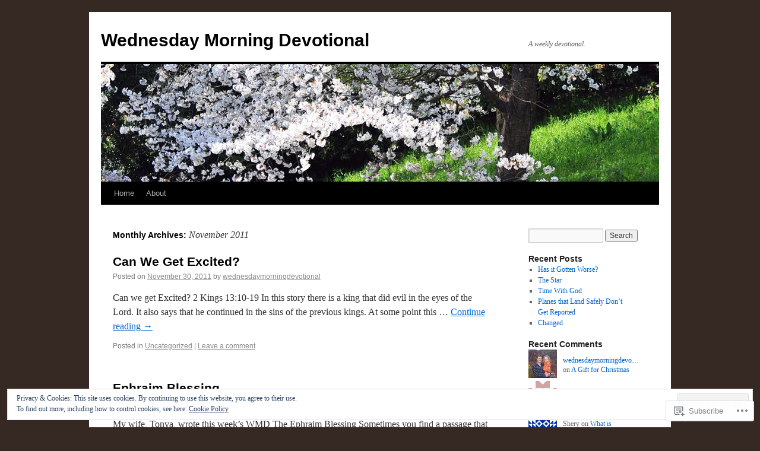

--- FILE ---
content_type: text/html; charset=UTF-8
request_url: https://wednesdaymorningdevotional.com/2011/11/
body_size: 19947
content:
<!DOCTYPE html>
<html lang="en">
<head>
<meta charset="UTF-8" />
<title>
November | 2011 | Wednesday Morning Devotional</title>
<link rel="profile" href="https://gmpg.org/xfn/11" />
<link rel="stylesheet" type="text/css" media="all" href="https://s0.wp.com/wp-content/themes/pub/twentyten/style.css?m=1659017451i&amp;ver=20190507" />
<link rel="pingback" href="https://wednesdaymorningdevotional.com/xmlrpc.php">
<meta name='robots' content='max-image-preview:large' />

<!-- Async WordPress.com Remote Login -->
<script id="wpcom_remote_login_js">
var wpcom_remote_login_extra_auth = '';
function wpcom_remote_login_remove_dom_node_id( element_id ) {
	var dom_node = document.getElementById( element_id );
	if ( dom_node ) { dom_node.parentNode.removeChild( dom_node ); }
}
function wpcom_remote_login_remove_dom_node_classes( class_name ) {
	var dom_nodes = document.querySelectorAll( '.' + class_name );
	for ( var i = 0; i < dom_nodes.length; i++ ) {
		dom_nodes[ i ].parentNode.removeChild( dom_nodes[ i ] );
	}
}
function wpcom_remote_login_final_cleanup() {
	wpcom_remote_login_remove_dom_node_classes( "wpcom_remote_login_msg" );
	wpcom_remote_login_remove_dom_node_id( "wpcom_remote_login_key" );
	wpcom_remote_login_remove_dom_node_id( "wpcom_remote_login_validate" );
	wpcom_remote_login_remove_dom_node_id( "wpcom_remote_login_js" );
	wpcom_remote_login_remove_dom_node_id( "wpcom_request_access_iframe" );
	wpcom_remote_login_remove_dom_node_id( "wpcom_request_access_styles" );
}

// Watch for messages back from the remote login
window.addEventListener( "message", function( e ) {
	if ( e.origin === "https://r-login.wordpress.com" ) {
		var data = {};
		try {
			data = JSON.parse( e.data );
		} catch( e ) {
			wpcom_remote_login_final_cleanup();
			return;
		}

		if ( data.msg === 'LOGIN' ) {
			// Clean up the login check iframe
			wpcom_remote_login_remove_dom_node_id( "wpcom_remote_login_key" );

			var id_regex = new RegExp( /^[0-9]+$/ );
			var token_regex = new RegExp( /^.*|.*|.*$/ );
			if (
				token_regex.test( data.token )
				&& id_regex.test( data.wpcomid )
			) {
				// We have everything we need to ask for a login
				var script = document.createElement( "script" );
				script.setAttribute( "id", "wpcom_remote_login_validate" );
				script.src = '/remote-login.php?wpcom_remote_login=validate'
					+ '&wpcomid=' + data.wpcomid
					+ '&token=' + encodeURIComponent( data.token )
					+ '&host=' + window.location.protocol
					+ '//' + window.location.hostname
					+ '&postid=162'
					+ '&is_singular=';
				document.body.appendChild( script );
			}

			return;
		}

		// Safari ITP, not logged in, so redirect
		if ( data.msg === 'LOGIN-REDIRECT' ) {
			window.location = 'https://wordpress.com/log-in?redirect_to=' + window.location.href;
			return;
		}

		// Safari ITP, storage access failed, remove the request
		if ( data.msg === 'LOGIN-REMOVE' ) {
			var css_zap = 'html { -webkit-transition: margin-top 1s; transition: margin-top 1s; } /* 9001 */ html { margin-top: 0 !important; } * html body { margin-top: 0 !important; } @media screen and ( max-width: 782px ) { html { margin-top: 0 !important; } * html body { margin-top: 0 !important; } }';
			var style_zap = document.createElement( 'style' );
			style_zap.type = 'text/css';
			style_zap.appendChild( document.createTextNode( css_zap ) );
			document.body.appendChild( style_zap );

			var e = document.getElementById( 'wpcom_request_access_iframe' );
			e.parentNode.removeChild( e );

			document.cookie = 'wordpress_com_login_access=denied; path=/; max-age=31536000';

			return;
		}

		// Safari ITP
		if ( data.msg === 'REQUEST_ACCESS' ) {
			console.log( 'request access: safari' );

			// Check ITP iframe enable/disable knob
			if ( wpcom_remote_login_extra_auth !== 'safari_itp_iframe' ) {
				return;
			}

			// If we are in a "private window" there is no ITP.
			var private_window = false;
			try {
				var opendb = window.openDatabase( null, null, null, null );
			} catch( e ) {
				private_window = true;
			}

			if ( private_window ) {
				console.log( 'private window' );
				return;
			}

			var iframe = document.createElement( 'iframe' );
			iframe.id = 'wpcom_request_access_iframe';
			iframe.setAttribute( 'scrolling', 'no' );
			iframe.setAttribute( 'sandbox', 'allow-storage-access-by-user-activation allow-scripts allow-same-origin allow-top-navigation-by-user-activation' );
			iframe.src = 'https://r-login.wordpress.com/remote-login.php?wpcom_remote_login=request_access&origin=' + encodeURIComponent( data.origin ) + '&wpcomid=' + encodeURIComponent( data.wpcomid );

			var css = 'html { -webkit-transition: margin-top 1s; transition: margin-top 1s; } /* 9001 */ html { margin-top: 46px !important; } * html body { margin-top: 46px !important; } @media screen and ( max-width: 660px ) { html { margin-top: 71px !important; } * html body { margin-top: 71px !important; } #wpcom_request_access_iframe { display: block; height: 71px !important; } } #wpcom_request_access_iframe { border: 0px; height: 46px; position: fixed; top: 0; left: 0; width: 100%; min-width: 100%; z-index: 99999; background: #23282d; } ';

			var style = document.createElement( 'style' );
			style.type = 'text/css';
			style.id = 'wpcom_request_access_styles';
			style.appendChild( document.createTextNode( css ) );
			document.body.appendChild( style );

			document.body.appendChild( iframe );
		}

		if ( data.msg === 'DONE' ) {
			wpcom_remote_login_final_cleanup();
		}
	}
}, false );

// Inject the remote login iframe after the page has had a chance to load
// more critical resources
window.addEventListener( "DOMContentLoaded", function( e ) {
	var iframe = document.createElement( "iframe" );
	iframe.style.display = "none";
	iframe.setAttribute( "scrolling", "no" );
	iframe.setAttribute( "id", "wpcom_remote_login_key" );
	iframe.src = "https://r-login.wordpress.com/remote-login.php"
		+ "?wpcom_remote_login=key"
		+ "&origin=aHR0cHM6Ly93ZWRuZXNkYXltb3JuaW5nZGV2b3Rpb25hbC5jb20%3D"
		+ "&wpcomid=20884232"
		+ "&time=" + Math.floor( Date.now() / 1000 );
	document.body.appendChild( iframe );
}, false );
</script>
<link rel='dns-prefetch' href='//s0.wp.com' />
<link rel="alternate" type="application/rss+xml" title="Wednesday Morning Devotional &raquo; Feed" href="https://wednesdaymorningdevotional.com/feed/" />
<link rel="alternate" type="application/rss+xml" title="Wednesday Morning Devotional &raquo; Comments Feed" href="https://wednesdaymorningdevotional.com/comments/feed/" />
	<script type="text/javascript">
		/* <![CDATA[ */
		function addLoadEvent(func) {
			var oldonload = window.onload;
			if (typeof window.onload != 'function') {
				window.onload = func;
			} else {
				window.onload = function () {
					oldonload();
					func();
				}
			}
		}
		/* ]]> */
	</script>
	<link crossorigin='anonymous' rel='stylesheet' id='all-css-0-1' href='/_static/??/wp-content/mu-plugins/widgets/eu-cookie-law/templates/style.css,/wp-content/mu-plugins/likes/jetpack-likes.css?m=1743883414j&cssminify=yes' type='text/css' media='all' />
<style id='wp-emoji-styles-inline-css'>

	img.wp-smiley, img.emoji {
		display: inline !important;
		border: none !important;
		box-shadow: none !important;
		height: 1em !important;
		width: 1em !important;
		margin: 0 0.07em !important;
		vertical-align: -0.1em !important;
		background: none !important;
		padding: 0 !important;
	}
/*# sourceURL=wp-emoji-styles-inline-css */
</style>
<link crossorigin='anonymous' rel='stylesheet' id='all-css-2-1' href='/wp-content/plugins/gutenberg-core/v22.2.0/build/styles/block-library/style.css?m=1764855221i&cssminify=yes' type='text/css' media='all' />
<style id='wp-block-library-inline-css'>
.has-text-align-justify {
	text-align:justify;
}
.has-text-align-justify{text-align:justify;}

/*# sourceURL=wp-block-library-inline-css */
</style><style id='global-styles-inline-css'>
:root{--wp--preset--aspect-ratio--square: 1;--wp--preset--aspect-ratio--4-3: 4/3;--wp--preset--aspect-ratio--3-4: 3/4;--wp--preset--aspect-ratio--3-2: 3/2;--wp--preset--aspect-ratio--2-3: 2/3;--wp--preset--aspect-ratio--16-9: 16/9;--wp--preset--aspect-ratio--9-16: 9/16;--wp--preset--color--black: #000;--wp--preset--color--cyan-bluish-gray: #abb8c3;--wp--preset--color--white: #fff;--wp--preset--color--pale-pink: #f78da7;--wp--preset--color--vivid-red: #cf2e2e;--wp--preset--color--luminous-vivid-orange: #ff6900;--wp--preset--color--luminous-vivid-amber: #fcb900;--wp--preset--color--light-green-cyan: #7bdcb5;--wp--preset--color--vivid-green-cyan: #00d084;--wp--preset--color--pale-cyan-blue: #8ed1fc;--wp--preset--color--vivid-cyan-blue: #0693e3;--wp--preset--color--vivid-purple: #9b51e0;--wp--preset--color--blue: #0066cc;--wp--preset--color--medium-gray: #666;--wp--preset--color--light-gray: #f1f1f1;--wp--preset--gradient--vivid-cyan-blue-to-vivid-purple: linear-gradient(135deg,rgb(6,147,227) 0%,rgb(155,81,224) 100%);--wp--preset--gradient--light-green-cyan-to-vivid-green-cyan: linear-gradient(135deg,rgb(122,220,180) 0%,rgb(0,208,130) 100%);--wp--preset--gradient--luminous-vivid-amber-to-luminous-vivid-orange: linear-gradient(135deg,rgb(252,185,0) 0%,rgb(255,105,0) 100%);--wp--preset--gradient--luminous-vivid-orange-to-vivid-red: linear-gradient(135deg,rgb(255,105,0) 0%,rgb(207,46,46) 100%);--wp--preset--gradient--very-light-gray-to-cyan-bluish-gray: linear-gradient(135deg,rgb(238,238,238) 0%,rgb(169,184,195) 100%);--wp--preset--gradient--cool-to-warm-spectrum: linear-gradient(135deg,rgb(74,234,220) 0%,rgb(151,120,209) 20%,rgb(207,42,186) 40%,rgb(238,44,130) 60%,rgb(251,105,98) 80%,rgb(254,248,76) 100%);--wp--preset--gradient--blush-light-purple: linear-gradient(135deg,rgb(255,206,236) 0%,rgb(152,150,240) 100%);--wp--preset--gradient--blush-bordeaux: linear-gradient(135deg,rgb(254,205,165) 0%,rgb(254,45,45) 50%,rgb(107,0,62) 100%);--wp--preset--gradient--luminous-dusk: linear-gradient(135deg,rgb(255,203,112) 0%,rgb(199,81,192) 50%,rgb(65,88,208) 100%);--wp--preset--gradient--pale-ocean: linear-gradient(135deg,rgb(255,245,203) 0%,rgb(182,227,212) 50%,rgb(51,167,181) 100%);--wp--preset--gradient--electric-grass: linear-gradient(135deg,rgb(202,248,128) 0%,rgb(113,206,126) 100%);--wp--preset--gradient--midnight: linear-gradient(135deg,rgb(2,3,129) 0%,rgb(40,116,252) 100%);--wp--preset--font-size--small: 13px;--wp--preset--font-size--medium: 20px;--wp--preset--font-size--large: 36px;--wp--preset--font-size--x-large: 42px;--wp--preset--font-family--albert-sans: 'Albert Sans', sans-serif;--wp--preset--font-family--alegreya: Alegreya, serif;--wp--preset--font-family--arvo: Arvo, serif;--wp--preset--font-family--bodoni-moda: 'Bodoni Moda', serif;--wp--preset--font-family--bricolage-grotesque: 'Bricolage Grotesque', sans-serif;--wp--preset--font-family--cabin: Cabin, sans-serif;--wp--preset--font-family--chivo: Chivo, sans-serif;--wp--preset--font-family--commissioner: Commissioner, sans-serif;--wp--preset--font-family--cormorant: Cormorant, serif;--wp--preset--font-family--courier-prime: 'Courier Prime', monospace;--wp--preset--font-family--crimson-pro: 'Crimson Pro', serif;--wp--preset--font-family--dm-mono: 'DM Mono', monospace;--wp--preset--font-family--dm-sans: 'DM Sans', sans-serif;--wp--preset--font-family--dm-serif-display: 'DM Serif Display', serif;--wp--preset--font-family--domine: Domine, serif;--wp--preset--font-family--eb-garamond: 'EB Garamond', serif;--wp--preset--font-family--epilogue: Epilogue, sans-serif;--wp--preset--font-family--fahkwang: Fahkwang, sans-serif;--wp--preset--font-family--figtree: Figtree, sans-serif;--wp--preset--font-family--fira-sans: 'Fira Sans', sans-serif;--wp--preset--font-family--fjalla-one: 'Fjalla One', sans-serif;--wp--preset--font-family--fraunces: Fraunces, serif;--wp--preset--font-family--gabarito: Gabarito, system-ui;--wp--preset--font-family--ibm-plex-mono: 'IBM Plex Mono', monospace;--wp--preset--font-family--ibm-plex-sans: 'IBM Plex Sans', sans-serif;--wp--preset--font-family--ibarra-real-nova: 'Ibarra Real Nova', serif;--wp--preset--font-family--instrument-serif: 'Instrument Serif', serif;--wp--preset--font-family--inter: Inter, sans-serif;--wp--preset--font-family--josefin-sans: 'Josefin Sans', sans-serif;--wp--preset--font-family--jost: Jost, sans-serif;--wp--preset--font-family--libre-baskerville: 'Libre Baskerville', serif;--wp--preset--font-family--libre-franklin: 'Libre Franklin', sans-serif;--wp--preset--font-family--literata: Literata, serif;--wp--preset--font-family--lora: Lora, serif;--wp--preset--font-family--merriweather: Merriweather, serif;--wp--preset--font-family--montserrat: Montserrat, sans-serif;--wp--preset--font-family--newsreader: Newsreader, serif;--wp--preset--font-family--noto-sans-mono: 'Noto Sans Mono', sans-serif;--wp--preset--font-family--nunito: Nunito, sans-serif;--wp--preset--font-family--open-sans: 'Open Sans', sans-serif;--wp--preset--font-family--overpass: Overpass, sans-serif;--wp--preset--font-family--pt-serif: 'PT Serif', serif;--wp--preset--font-family--petrona: Petrona, serif;--wp--preset--font-family--piazzolla: Piazzolla, serif;--wp--preset--font-family--playfair-display: 'Playfair Display', serif;--wp--preset--font-family--plus-jakarta-sans: 'Plus Jakarta Sans', sans-serif;--wp--preset--font-family--poppins: Poppins, sans-serif;--wp--preset--font-family--raleway: Raleway, sans-serif;--wp--preset--font-family--roboto: Roboto, sans-serif;--wp--preset--font-family--roboto-slab: 'Roboto Slab', serif;--wp--preset--font-family--rubik: Rubik, sans-serif;--wp--preset--font-family--rufina: Rufina, serif;--wp--preset--font-family--sora: Sora, sans-serif;--wp--preset--font-family--source-sans-3: 'Source Sans 3', sans-serif;--wp--preset--font-family--source-serif-4: 'Source Serif 4', serif;--wp--preset--font-family--space-mono: 'Space Mono', monospace;--wp--preset--font-family--syne: Syne, sans-serif;--wp--preset--font-family--texturina: Texturina, serif;--wp--preset--font-family--urbanist: Urbanist, sans-serif;--wp--preset--font-family--work-sans: 'Work Sans', sans-serif;--wp--preset--spacing--20: 0.44rem;--wp--preset--spacing--30: 0.67rem;--wp--preset--spacing--40: 1rem;--wp--preset--spacing--50: 1.5rem;--wp--preset--spacing--60: 2.25rem;--wp--preset--spacing--70: 3.38rem;--wp--preset--spacing--80: 5.06rem;--wp--preset--shadow--natural: 6px 6px 9px rgba(0, 0, 0, 0.2);--wp--preset--shadow--deep: 12px 12px 50px rgba(0, 0, 0, 0.4);--wp--preset--shadow--sharp: 6px 6px 0px rgba(0, 0, 0, 0.2);--wp--preset--shadow--outlined: 6px 6px 0px -3px rgb(255, 255, 255), 6px 6px rgb(0, 0, 0);--wp--preset--shadow--crisp: 6px 6px 0px rgb(0, 0, 0);}:where(.is-layout-flex){gap: 0.5em;}:where(.is-layout-grid){gap: 0.5em;}body .is-layout-flex{display: flex;}.is-layout-flex{flex-wrap: wrap;align-items: center;}.is-layout-flex > :is(*, div){margin: 0;}body .is-layout-grid{display: grid;}.is-layout-grid > :is(*, div){margin: 0;}:where(.wp-block-columns.is-layout-flex){gap: 2em;}:where(.wp-block-columns.is-layout-grid){gap: 2em;}:where(.wp-block-post-template.is-layout-flex){gap: 1.25em;}:where(.wp-block-post-template.is-layout-grid){gap: 1.25em;}.has-black-color{color: var(--wp--preset--color--black) !important;}.has-cyan-bluish-gray-color{color: var(--wp--preset--color--cyan-bluish-gray) !important;}.has-white-color{color: var(--wp--preset--color--white) !important;}.has-pale-pink-color{color: var(--wp--preset--color--pale-pink) !important;}.has-vivid-red-color{color: var(--wp--preset--color--vivid-red) !important;}.has-luminous-vivid-orange-color{color: var(--wp--preset--color--luminous-vivid-orange) !important;}.has-luminous-vivid-amber-color{color: var(--wp--preset--color--luminous-vivid-amber) !important;}.has-light-green-cyan-color{color: var(--wp--preset--color--light-green-cyan) !important;}.has-vivid-green-cyan-color{color: var(--wp--preset--color--vivid-green-cyan) !important;}.has-pale-cyan-blue-color{color: var(--wp--preset--color--pale-cyan-blue) !important;}.has-vivid-cyan-blue-color{color: var(--wp--preset--color--vivid-cyan-blue) !important;}.has-vivid-purple-color{color: var(--wp--preset--color--vivid-purple) !important;}.has-black-background-color{background-color: var(--wp--preset--color--black) !important;}.has-cyan-bluish-gray-background-color{background-color: var(--wp--preset--color--cyan-bluish-gray) !important;}.has-white-background-color{background-color: var(--wp--preset--color--white) !important;}.has-pale-pink-background-color{background-color: var(--wp--preset--color--pale-pink) !important;}.has-vivid-red-background-color{background-color: var(--wp--preset--color--vivid-red) !important;}.has-luminous-vivid-orange-background-color{background-color: var(--wp--preset--color--luminous-vivid-orange) !important;}.has-luminous-vivid-amber-background-color{background-color: var(--wp--preset--color--luminous-vivid-amber) !important;}.has-light-green-cyan-background-color{background-color: var(--wp--preset--color--light-green-cyan) !important;}.has-vivid-green-cyan-background-color{background-color: var(--wp--preset--color--vivid-green-cyan) !important;}.has-pale-cyan-blue-background-color{background-color: var(--wp--preset--color--pale-cyan-blue) !important;}.has-vivid-cyan-blue-background-color{background-color: var(--wp--preset--color--vivid-cyan-blue) !important;}.has-vivid-purple-background-color{background-color: var(--wp--preset--color--vivid-purple) !important;}.has-black-border-color{border-color: var(--wp--preset--color--black) !important;}.has-cyan-bluish-gray-border-color{border-color: var(--wp--preset--color--cyan-bluish-gray) !important;}.has-white-border-color{border-color: var(--wp--preset--color--white) !important;}.has-pale-pink-border-color{border-color: var(--wp--preset--color--pale-pink) !important;}.has-vivid-red-border-color{border-color: var(--wp--preset--color--vivid-red) !important;}.has-luminous-vivid-orange-border-color{border-color: var(--wp--preset--color--luminous-vivid-orange) !important;}.has-luminous-vivid-amber-border-color{border-color: var(--wp--preset--color--luminous-vivid-amber) !important;}.has-light-green-cyan-border-color{border-color: var(--wp--preset--color--light-green-cyan) !important;}.has-vivid-green-cyan-border-color{border-color: var(--wp--preset--color--vivid-green-cyan) !important;}.has-pale-cyan-blue-border-color{border-color: var(--wp--preset--color--pale-cyan-blue) !important;}.has-vivid-cyan-blue-border-color{border-color: var(--wp--preset--color--vivid-cyan-blue) !important;}.has-vivid-purple-border-color{border-color: var(--wp--preset--color--vivid-purple) !important;}.has-vivid-cyan-blue-to-vivid-purple-gradient-background{background: var(--wp--preset--gradient--vivid-cyan-blue-to-vivid-purple) !important;}.has-light-green-cyan-to-vivid-green-cyan-gradient-background{background: var(--wp--preset--gradient--light-green-cyan-to-vivid-green-cyan) !important;}.has-luminous-vivid-amber-to-luminous-vivid-orange-gradient-background{background: var(--wp--preset--gradient--luminous-vivid-amber-to-luminous-vivid-orange) !important;}.has-luminous-vivid-orange-to-vivid-red-gradient-background{background: var(--wp--preset--gradient--luminous-vivid-orange-to-vivid-red) !important;}.has-very-light-gray-to-cyan-bluish-gray-gradient-background{background: var(--wp--preset--gradient--very-light-gray-to-cyan-bluish-gray) !important;}.has-cool-to-warm-spectrum-gradient-background{background: var(--wp--preset--gradient--cool-to-warm-spectrum) !important;}.has-blush-light-purple-gradient-background{background: var(--wp--preset--gradient--blush-light-purple) !important;}.has-blush-bordeaux-gradient-background{background: var(--wp--preset--gradient--blush-bordeaux) !important;}.has-luminous-dusk-gradient-background{background: var(--wp--preset--gradient--luminous-dusk) !important;}.has-pale-ocean-gradient-background{background: var(--wp--preset--gradient--pale-ocean) !important;}.has-electric-grass-gradient-background{background: var(--wp--preset--gradient--electric-grass) !important;}.has-midnight-gradient-background{background: var(--wp--preset--gradient--midnight) !important;}.has-small-font-size{font-size: var(--wp--preset--font-size--small) !important;}.has-medium-font-size{font-size: var(--wp--preset--font-size--medium) !important;}.has-large-font-size{font-size: var(--wp--preset--font-size--large) !important;}.has-x-large-font-size{font-size: var(--wp--preset--font-size--x-large) !important;}.has-albert-sans-font-family{font-family: var(--wp--preset--font-family--albert-sans) !important;}.has-alegreya-font-family{font-family: var(--wp--preset--font-family--alegreya) !important;}.has-arvo-font-family{font-family: var(--wp--preset--font-family--arvo) !important;}.has-bodoni-moda-font-family{font-family: var(--wp--preset--font-family--bodoni-moda) !important;}.has-bricolage-grotesque-font-family{font-family: var(--wp--preset--font-family--bricolage-grotesque) !important;}.has-cabin-font-family{font-family: var(--wp--preset--font-family--cabin) !important;}.has-chivo-font-family{font-family: var(--wp--preset--font-family--chivo) !important;}.has-commissioner-font-family{font-family: var(--wp--preset--font-family--commissioner) !important;}.has-cormorant-font-family{font-family: var(--wp--preset--font-family--cormorant) !important;}.has-courier-prime-font-family{font-family: var(--wp--preset--font-family--courier-prime) !important;}.has-crimson-pro-font-family{font-family: var(--wp--preset--font-family--crimson-pro) !important;}.has-dm-mono-font-family{font-family: var(--wp--preset--font-family--dm-mono) !important;}.has-dm-sans-font-family{font-family: var(--wp--preset--font-family--dm-sans) !important;}.has-dm-serif-display-font-family{font-family: var(--wp--preset--font-family--dm-serif-display) !important;}.has-domine-font-family{font-family: var(--wp--preset--font-family--domine) !important;}.has-eb-garamond-font-family{font-family: var(--wp--preset--font-family--eb-garamond) !important;}.has-epilogue-font-family{font-family: var(--wp--preset--font-family--epilogue) !important;}.has-fahkwang-font-family{font-family: var(--wp--preset--font-family--fahkwang) !important;}.has-figtree-font-family{font-family: var(--wp--preset--font-family--figtree) !important;}.has-fira-sans-font-family{font-family: var(--wp--preset--font-family--fira-sans) !important;}.has-fjalla-one-font-family{font-family: var(--wp--preset--font-family--fjalla-one) !important;}.has-fraunces-font-family{font-family: var(--wp--preset--font-family--fraunces) !important;}.has-gabarito-font-family{font-family: var(--wp--preset--font-family--gabarito) !important;}.has-ibm-plex-mono-font-family{font-family: var(--wp--preset--font-family--ibm-plex-mono) !important;}.has-ibm-plex-sans-font-family{font-family: var(--wp--preset--font-family--ibm-plex-sans) !important;}.has-ibarra-real-nova-font-family{font-family: var(--wp--preset--font-family--ibarra-real-nova) !important;}.has-instrument-serif-font-family{font-family: var(--wp--preset--font-family--instrument-serif) !important;}.has-inter-font-family{font-family: var(--wp--preset--font-family--inter) !important;}.has-josefin-sans-font-family{font-family: var(--wp--preset--font-family--josefin-sans) !important;}.has-jost-font-family{font-family: var(--wp--preset--font-family--jost) !important;}.has-libre-baskerville-font-family{font-family: var(--wp--preset--font-family--libre-baskerville) !important;}.has-libre-franklin-font-family{font-family: var(--wp--preset--font-family--libre-franklin) !important;}.has-literata-font-family{font-family: var(--wp--preset--font-family--literata) !important;}.has-lora-font-family{font-family: var(--wp--preset--font-family--lora) !important;}.has-merriweather-font-family{font-family: var(--wp--preset--font-family--merriweather) !important;}.has-montserrat-font-family{font-family: var(--wp--preset--font-family--montserrat) !important;}.has-newsreader-font-family{font-family: var(--wp--preset--font-family--newsreader) !important;}.has-noto-sans-mono-font-family{font-family: var(--wp--preset--font-family--noto-sans-mono) !important;}.has-nunito-font-family{font-family: var(--wp--preset--font-family--nunito) !important;}.has-open-sans-font-family{font-family: var(--wp--preset--font-family--open-sans) !important;}.has-overpass-font-family{font-family: var(--wp--preset--font-family--overpass) !important;}.has-pt-serif-font-family{font-family: var(--wp--preset--font-family--pt-serif) !important;}.has-petrona-font-family{font-family: var(--wp--preset--font-family--petrona) !important;}.has-piazzolla-font-family{font-family: var(--wp--preset--font-family--piazzolla) !important;}.has-playfair-display-font-family{font-family: var(--wp--preset--font-family--playfair-display) !important;}.has-plus-jakarta-sans-font-family{font-family: var(--wp--preset--font-family--plus-jakarta-sans) !important;}.has-poppins-font-family{font-family: var(--wp--preset--font-family--poppins) !important;}.has-raleway-font-family{font-family: var(--wp--preset--font-family--raleway) !important;}.has-roboto-font-family{font-family: var(--wp--preset--font-family--roboto) !important;}.has-roboto-slab-font-family{font-family: var(--wp--preset--font-family--roboto-slab) !important;}.has-rubik-font-family{font-family: var(--wp--preset--font-family--rubik) !important;}.has-rufina-font-family{font-family: var(--wp--preset--font-family--rufina) !important;}.has-sora-font-family{font-family: var(--wp--preset--font-family--sora) !important;}.has-source-sans-3-font-family{font-family: var(--wp--preset--font-family--source-sans-3) !important;}.has-source-serif-4-font-family{font-family: var(--wp--preset--font-family--source-serif-4) !important;}.has-space-mono-font-family{font-family: var(--wp--preset--font-family--space-mono) !important;}.has-syne-font-family{font-family: var(--wp--preset--font-family--syne) !important;}.has-texturina-font-family{font-family: var(--wp--preset--font-family--texturina) !important;}.has-urbanist-font-family{font-family: var(--wp--preset--font-family--urbanist) !important;}.has-work-sans-font-family{font-family: var(--wp--preset--font-family--work-sans) !important;}
/*# sourceURL=global-styles-inline-css */
</style>

<style id='classic-theme-styles-inline-css'>
/*! This file is auto-generated */
.wp-block-button__link{color:#fff;background-color:#32373c;border-radius:9999px;box-shadow:none;text-decoration:none;padding:calc(.667em + 2px) calc(1.333em + 2px);font-size:1.125em}.wp-block-file__button{background:#32373c;color:#fff;text-decoration:none}
/*# sourceURL=/wp-includes/css/classic-themes.min.css */
</style>
<link crossorigin='anonymous' rel='stylesheet' id='all-css-4-1' href='/_static/??-eJyNj+sOgjAMhV/I0oBG8YfxWdioON0t65Dw9hZIvMSE+KdpT853doZDBB18Jp8x2r4znlEHZYO+M1ZFWRclsHHREiR6FDtsDeeXAziPlgrNvMGPINfDOyuR6C42eXI4ak1DlpzY1rAhCgNKxUTMINOZ3kG+Csg/3CJj7BXmQYRRVFwK/uedfwHzm2ulEkloJ2uH4vo416COAkiVJpvgvw642MakCT27U7mvy3pbVcfD7QlstJXp&cssminify=yes' type='text/css' media='all' />
<style id='jetpack-global-styles-frontend-style-inline-css'>
:root { --font-headings: unset; --font-base: unset; --font-headings-default: -apple-system,BlinkMacSystemFont,"Segoe UI",Roboto,Oxygen-Sans,Ubuntu,Cantarell,"Helvetica Neue",sans-serif; --font-base-default: -apple-system,BlinkMacSystemFont,"Segoe UI",Roboto,Oxygen-Sans,Ubuntu,Cantarell,"Helvetica Neue",sans-serif;}
/*# sourceURL=jetpack-global-styles-frontend-style-inline-css */
</style>
<link crossorigin='anonymous' rel='stylesheet' id='all-css-6-1' href='/_static/??-eJyNjcsKAjEMRX/IGtQZBxfip0hMS9sxTYppGfx7H7gRN+7ugcs5sFRHKi1Ig9Jd5R6zGMyhVaTrh8G6QFHfORhYwlvw6P39PbPENZmt4G/ROQuBKWVkxxrVvuBH1lIoz2waILJekF+HUzlupnG3nQ77YZwfuRJIaQ==&cssminify=yes' type='text/css' media='all' />
<script type="text/javascript" id="wpcom-actionbar-placeholder-js-extra">
/* <![CDATA[ */
var actionbardata = {"siteID":"20884232","postID":"0","siteURL":"https://wednesdaymorningdevotional.com","xhrURL":"https://wednesdaymorningdevotional.com/wp-admin/admin-ajax.php","nonce":"a1fa0fa1af","isLoggedIn":"","statusMessage":"","subsEmailDefault":"instantly","proxyScriptUrl":"https://s0.wp.com/wp-content/js/wpcom-proxy-request.js?m=1513050504i&amp;ver=20211021","i18n":{"followedText":"New posts from this site will now appear in your \u003Ca href=\"https://wordpress.com/reader\"\u003EReader\u003C/a\u003E","foldBar":"Collapse this bar","unfoldBar":"Expand this bar","shortLinkCopied":"Shortlink copied to clipboard."}};
//# sourceURL=wpcom-actionbar-placeholder-js-extra
/* ]]> */
</script>
<script type="text/javascript" id="jetpack-mu-wpcom-settings-js-before">
/* <![CDATA[ */
var JETPACK_MU_WPCOM_SETTINGS = {"assetsUrl":"https://s0.wp.com/wp-content/mu-plugins/jetpack-mu-wpcom-plugin/sun/jetpack_vendor/automattic/jetpack-mu-wpcom/src/build/"};
//# sourceURL=jetpack-mu-wpcom-settings-js-before
/* ]]> */
</script>
<script crossorigin='anonymous' type='text/javascript'  src='/_static/??/wp-content/js/rlt-proxy.js,/wp-content/blog-plugins/wordads-classes/js/cmp/v2/cmp-non-gdpr.js?m=1720530689j'></script>
<script type="text/javascript" id="rlt-proxy-js-after">
/* <![CDATA[ */
	rltInitialize( {"token":null,"iframeOrigins":["https:\/\/widgets.wp.com"]} );
//# sourceURL=rlt-proxy-js-after
/* ]]> */
</script>
<link rel="EditURI" type="application/rsd+xml" title="RSD" href="https://wednesdaymorningdevotional.wordpress.com/xmlrpc.php?rsd" />
<meta name="generator" content="WordPress.com" />

<!-- Jetpack Open Graph Tags -->
<meta property="og:type" content="website" />
<meta property="og:title" content="November 2011 &#8211; Wednesday Morning Devotional" />
<meta property="og:site_name" content="Wednesday Morning Devotional" />
<meta property="og:image" content="https://s0.wp.com/i/blank.jpg?m=1383295312i" />
<meta property="og:image:width" content="200" />
<meta property="og:image:height" content="200" />
<meta property="og:image:alt" content="" />
<meta property="og:locale" content="en_US" />

<!-- End Jetpack Open Graph Tags -->
<link rel="shortcut icon" type="image/x-icon" href="https://s0.wp.com/i/favicon.ico?m=1713425267i" sizes="16x16 24x24 32x32 48x48" />
<link rel="icon" type="image/x-icon" href="https://s0.wp.com/i/favicon.ico?m=1713425267i" sizes="16x16 24x24 32x32 48x48" />
<link rel="apple-touch-icon" href="https://s0.wp.com/i/webclip.png?m=1713868326i" />
<link rel='openid.server' href='https://wednesdaymorningdevotional.com/?openidserver=1' />
<link rel='openid.delegate' href='https://wednesdaymorningdevotional.com/' />
<link rel="search" type="application/opensearchdescription+xml" href="https://wednesdaymorningdevotional.com/osd.xml" title="Wednesday Morning Devotional" />
<link rel="search" type="application/opensearchdescription+xml" href="https://s1.wp.com/opensearch.xml" title="WordPress.com" />
<meta name="theme-color" content="#362822" />
		<style type="text/css">
			.recentcomments a {
				display: inline !important;
				padding: 0 !important;
				margin: 0 !important;
			}

			table.recentcommentsavatartop img.avatar, table.recentcommentsavatarend img.avatar {
				border: 0px;
				margin: 0;
			}

			table.recentcommentsavatartop a, table.recentcommentsavatarend a {
				border: 0px !important;
				background-color: transparent !important;
			}

			td.recentcommentsavatarend, td.recentcommentsavatartop {
				padding: 0px 0px 1px 0px;
				margin: 0px;
			}

			td.recentcommentstextend {
				border: none !important;
				padding: 0px 0px 2px 10px;
			}

			.rtl td.recentcommentstextend {
				padding: 0px 10px 2px 0px;
			}

			td.recentcommentstexttop {
				border: none;
				padding: 0px 0px 0px 10px;
			}

			.rtl td.recentcommentstexttop {
				padding: 0px 10px 0px 0px;
			}
		</style>
		<meta name="description" content="4 posts published by wednesdaymorningdevotional during November 2011" />
<style type="text/css" id="custom-background-css">
body.custom-background { background-color: #362822; }
</style>
			<script type="text/javascript">

			window.doNotSellCallback = function() {

				var linkElements = [
					'a[href="https://wordpress.com/?ref=footer_blog"]',
					'a[href="https://wordpress.com/?ref=footer_website"]',
					'a[href="https://wordpress.com/?ref=vertical_footer"]',
					'a[href^="https://wordpress.com/?ref=footer_segment_"]',
				].join(',');

				var dnsLink = document.createElement( 'a' );
				dnsLink.href = 'https://wordpress.com/advertising-program-optout/';
				dnsLink.classList.add( 'do-not-sell-link' );
				dnsLink.rel = 'nofollow';
				dnsLink.style.marginLeft = '0.5em';
				dnsLink.textContent = 'Do Not Sell or Share My Personal Information';

				var creditLinks = document.querySelectorAll( linkElements );

				if ( 0 === creditLinks.length ) {
					return false;
				}

				Array.prototype.forEach.call( creditLinks, function( el ) {
					el.insertAdjacentElement( 'afterend', dnsLink );
				});

				return true;
			};

		</script>
		<style type="text/css" id="custom-colors-css">#access ul li.current_page_item > a, #access ul li.current_page_parent > a, #access ul li.current-menu-ancestor > a, #access ul li.current-menu-item > a, #access ul li.current-menu-parent > a { color: #FFFFFF;}
#access li:hover > a, #access ul ul *:hover > a { fg2: #ffffff;}
#access a { color: #AAAAAA;}
.entry-meta a:link, .entry-utility a:link { color: #888888;}
body { background-color: #362822;}
#access, #access ul ul a { background-color: #000000;}
#access li:hover > a, #access ul ul *:hover > a { background-color: #333333;}
a:link, a:visited, .jetpack_widget_social_icons a:visited, .widget_wpcom_social_media_icons_widget a:visited { color: #0066CC;}
.home .sticky { background-color: #0066CC;}
.home .sticky { background-color: rgba( 0, 102, 204, 0.05 );}
.home .sticky .page-link a { background-color: #0066CC;}
.home .sticky .page-link a { background-color: rgba( 0, 102, 204, 0.2 );}
a:hover, a:focus, a:active { color: #D91B02;}
.entry-title a:active, .entry-title a:hover { color: #D91B02;}
.page-title a:active, .page-title a:hover { color: #D91B02;}
.entry-meta a:hover, .entry-utility a:hover { color: #D91B02;}
.navigation a:active, .navigation a:hover { color: #D91B02;}
.comment-meta a:active, .comment-meta a:hover { color: #D91B02;}
.reply a:hover, a.comment-edit-link:hover { color: #D91B02;}
.page-link a:active, .page-link a:hover { color: #D91B02;}
</style>
<script type="text/javascript">
	window.google_analytics_uacct = "UA-52447-2";
</script>

<script type="text/javascript">
	var _gaq = _gaq || [];
	_gaq.push(['_setAccount', 'UA-52447-2']);
	_gaq.push(['_gat._anonymizeIp']);
	_gaq.push(['_setDomainName', 'none']);
	_gaq.push(['_setAllowLinker', true]);
	_gaq.push(['_initData']);
	_gaq.push(['_trackPageview']);

	(function() {
		var ga = document.createElement('script'); ga.type = 'text/javascript'; ga.async = true;
		ga.src = ('https:' == document.location.protocol ? 'https://ssl' : 'http://www') + '.google-analytics.com/ga.js';
		(document.getElementsByTagName('head')[0] || document.getElementsByTagName('body')[0]).appendChild(ga);
	})();
</script>
</head>

<body class="archive date custom-background wp-theme-pubtwentyten customizer-styles-applied single-author jetpack-reblog-enabled">
<div id="wrapper" class="hfeed">
	<div id="header">
		<div id="masthead">
			<div id="branding" role="banner">
								<div id="site-title">
					<span>
						<a href="https://wednesdaymorningdevotional.com/" title="Wednesday Morning Devotional" rel="home">Wednesday Morning Devotional</a>
					</span>
				</div>
				<div id="site-description">A weekly devotional.</div>

									<a class="home-link" href="https://wednesdaymorningdevotional.com/" title="Wednesday Morning Devotional" rel="home">
						<img src="https://s0.wp.com/wp-content/themes/pub/twentyten/images/headers/cherryblossoms.jpg?m=1610459589i" width="940" height="198" alt="" />
					</a>
								</div><!-- #branding -->

			<div id="access" role="navigation">
								<div class="skip-link screen-reader-text"><a href="#content" title="Skip to content">Skip to content</a></div>
				<div class="menu"><ul>
<li ><a href="https://wednesdaymorningdevotional.com/">Home</a></li><li class="page_item page-item-2"><a href="https://wednesdaymorningdevotional.com/about/">About</a></li>
</ul></div>
			</div><!-- #access -->
		</div><!-- #masthead -->
	</div><!-- #header -->

	<div id="main">

		<div id="container">
			<div id="content" role="main">


			<h1 class="page-title">
			Monthly Archives: <span>November 2011</span>			</h1>





	
			<div id="post-162" class="post-162 post type-post status-publish format-standard hentry category-uncategorized">
			<h2 class="entry-title"><a href="https://wednesdaymorningdevotional.com/2011/11/30/can-we-get-excited/" rel="bookmark">Can We Get&nbsp;Excited?</a></h2>

			<div class="entry-meta">
				<span class="meta-prep meta-prep-author">Posted on</span> <a href="https://wednesdaymorningdevotional.com/2011/11/30/can-we-get-excited/" title="7:00 am" rel="bookmark"><span class="entry-date">November 30, 2011</span></a> <span class="meta-sep">by</span> <span class="author vcard"><a class="url fn n" href="https://wednesdaymorningdevotional.com/author/wednesdaymorningdevotional/" title="View all posts by wednesdaymorningdevotional">wednesdaymorningdevotional</a></span>			</div><!-- .entry-meta -->

					<div class="entry-summary">
				<p>Can we get Excited? 2 Kings 13:10-19 In this story there is a king that did evil in the eyes of the Lord. It also says that he continued in the sins of the previous kings. At some point this &hellip; <a href="https://wednesdaymorningdevotional.com/2011/11/30/can-we-get-excited/">Continue reading <span class="meta-nav">&rarr;</span></a></p>
			</div><!-- .entry-summary -->
	
			<div class="entry-utility">
													<span class="cat-links">
						<span class="entry-utility-prep entry-utility-prep-cat-links">Posted in</span> <a href="https://wednesdaymorningdevotional.com/category/uncategorized/" rel="category tag">Uncategorized</a>					</span>
					<span class="meta-sep">|</span>
				
				
				<span class="comments-link"><a href="https://wednesdaymorningdevotional.com/2011/11/30/can-we-get-excited/#respond">Leave a comment</a></span>

							</div><!-- .entry-utility -->
		</div><!-- #post-162 -->

		
	

	
			<div id="post-159" class="post-159 post type-post status-publish format-standard hentry category-uncategorized">
			<h2 class="entry-title"><a href="https://wednesdaymorningdevotional.com/2011/11/23/ephraim-blessing/" rel="bookmark">Ephraim Blessing</a></h2>

			<div class="entry-meta">
				<span class="meta-prep meta-prep-author">Posted on</span> <a href="https://wednesdaymorningdevotional.com/2011/11/23/ephraim-blessing/" title="4:29 pm" rel="bookmark"><span class="entry-date">November 23, 2011</span></a> <span class="meta-sep">by</span> <span class="author vcard"><a class="url fn n" href="https://wednesdaymorningdevotional.com/author/wednesdaymorningdevotional/" title="View all posts by wednesdaymorningdevotional">wednesdaymorningdevotional</a></span>			</div><!-- .entry-meta -->

					<div class="entry-summary">
				<p>My wife, Tonya, wrote this week&#8217;s WMD The Ephraim Blessing Sometimes you find a passage that just has to be shared. I recently finished reading Carol Kent’s book When I Lay My Isaac Down. It is powerful in so many &hellip; <a href="https://wednesdaymorningdevotional.com/2011/11/23/ephraim-blessing/">Continue reading <span class="meta-nav">&rarr;</span></a></p>
			</div><!-- .entry-summary -->
	
			<div class="entry-utility">
													<span class="cat-links">
						<span class="entry-utility-prep entry-utility-prep-cat-links">Posted in</span> <a href="https://wednesdaymorningdevotional.com/category/uncategorized/" rel="category tag">Uncategorized</a>					</span>
					<span class="meta-sep">|</span>
				
				
				<span class="comments-link"><a href="https://wednesdaymorningdevotional.com/2011/11/23/ephraim-blessing/#comments">1 Comment</a></span>

							</div><!-- .entry-utility -->
		</div><!-- #post-159 -->

		
	

	
			<div id="post-156" class="post-156 post type-post status-publish format-standard hentry category-uncategorized">
			<h2 class="entry-title"><a href="https://wednesdaymorningdevotional.com/2011/11/16/thanks/" rel="bookmark">Thanks</a></h2>

			<div class="entry-meta">
				<span class="meta-prep meta-prep-author">Posted on</span> <a href="https://wednesdaymorningdevotional.com/2011/11/16/thanks/" title="8:24 am" rel="bookmark"><span class="entry-date">November 16, 2011</span></a> <span class="meta-sep">by</span> <span class="author vcard"><a class="url fn n" href="https://wednesdaymorningdevotional.com/author/wednesdaymorningdevotional/" title="View all posts by wednesdaymorningdevotional">wednesdaymorningdevotional</a></span>			</div><!-- .entry-meta -->

					<div class="entry-summary">
				<p>Thanks Be joyful always; pray continually; give thanks in all circumstances, for this is God’s will for you in Christ Jesus.  &#8212; 2 Thessalonians 5:16-18 So, here I am at St. Francis Women’s Hospital in Greenville, SC.  I realize tomorrow &hellip; <a href="https://wednesdaymorningdevotional.com/2011/11/16/thanks/">Continue reading <span class="meta-nav">&rarr;</span></a></p>
			</div><!-- .entry-summary -->
	
			<div class="entry-utility">
													<span class="cat-links">
						<span class="entry-utility-prep entry-utility-prep-cat-links">Posted in</span> <a href="https://wednesdaymorningdevotional.com/category/uncategorized/" rel="category tag">Uncategorized</a>					</span>
					<span class="meta-sep">|</span>
				
				
				<span class="comments-link"><a href="https://wednesdaymorningdevotional.com/2011/11/16/thanks/#respond">Leave a comment</a></span>

							</div><!-- .entry-utility -->
		</div><!-- #post-156 -->

		
	

	
			<div id="post-153" class="post-153 post type-post status-publish format-standard hentry category-uncategorized">
			<h2 class="entry-title"><a href="https://wednesdaymorningdevotional.com/2011/11/09/have-nothing-to-do-with-them/" rel="bookmark">Have Nothing to do with&nbsp;Them?</a></h2>

			<div class="entry-meta">
				<span class="meta-prep meta-prep-author">Posted on</span> <a href="https://wednesdaymorningdevotional.com/2011/11/09/have-nothing-to-do-with-them/" title="4:47 pm" rel="bookmark"><span class="entry-date">November 9, 2011</span></a> <span class="meta-sep">by</span> <span class="author vcard"><a class="url fn n" href="https://wednesdaymorningdevotional.com/author/wednesdaymorningdevotional/" title="View all posts by wednesdaymorningdevotional">wednesdaymorningdevotional</a></span>			</div><!-- .entry-meta -->

					<div class="entry-summary">
				<p>&nbsp; Have Nothing to do with Them? But mark this: There will be terrible times in the last days. People will be lovers of themselves, lovers of money, boastful, proud, abusive, disobedient to their parents, ungrateful, unholy, without love, unforgiving, &hellip; <a href="https://wednesdaymorningdevotional.com/2011/11/09/have-nothing-to-do-with-them/">Continue reading <span class="meta-nav">&rarr;</span></a></p>
			</div><!-- .entry-summary -->
	
			<div class="entry-utility">
													<span class="cat-links">
						<span class="entry-utility-prep entry-utility-prep-cat-links">Posted in</span> <a href="https://wednesdaymorningdevotional.com/category/uncategorized/" rel="category tag">Uncategorized</a>					</span>
					<span class="meta-sep">|</span>
				
				
				<span class="comments-link"><a href="https://wednesdaymorningdevotional.com/2011/11/09/have-nothing-to-do-with-them/#respond">Leave a comment</a></span>

							</div><!-- .entry-utility -->
		</div><!-- #post-153 -->

		
	


			</div><!-- #content -->
		</div><!-- #container -->


		<div id="primary" class="widget-area" role="complementary">
						<ul class="xoxo">

<li id="search-2" class="widget-container widget_search"><form role="search" method="get" id="searchform" class="searchform" action="https://wednesdaymorningdevotional.com/">
				<div>
					<label class="screen-reader-text" for="s">Search for:</label>
					<input type="text" value="" name="s" id="s" />
					<input type="submit" id="searchsubmit" value="Search" />
				</div>
			</form></li>
		<li id="recent-posts-2" class="widget-container widget_recent_entries">
		<h3 class="widget-title">Recent Posts</h3>
		<ul>
											<li>
					<a href="https://wednesdaymorningdevotional.com/2026/01/07/has-it-gotten-worse/">Has it Gotten&nbsp;Worse?</a>
									</li>
											<li>
					<a href="https://wednesdaymorningdevotional.com/2025/12/24/the-star/">The Star</a>
									</li>
											<li>
					<a href="https://wednesdaymorningdevotional.com/2025/12/17/time-with-god/">Time With God</a>
									</li>
											<li>
					<a href="https://wednesdaymorningdevotional.com/2025/12/10/planes-that-land-safely-dont-get-reported/">Planes that Land Safely Don&#8217;t Get&nbsp;Reported</a>
									</li>
											<li>
					<a href="https://wednesdaymorningdevotional.com/2025/12/03/changed/">Changed</a>
									</li>
					</ul>

		</li><li id="recent-comments-2" class="widget-container widget_recent_comments"><h3 class="widget-title">Recent Comments</h3>				<table class="recentcommentsavatar" cellspacing="0" cellpadding="0" border="0">
					<tr><td title="wednesdaymorningdevotional" class="recentcommentsavatartop" style="height:48px; width:48px;"><a href="https://wednesdaymorningdevotional.wordpress.com" rel="nofollow"><img referrerpolicy="no-referrer" alt='wednesdaymorningdevotional&#039;s avatar' src='https://2.gravatar.com/avatar/b942e416b6ee95a2fd2e2abb3581a64fb6e732db30c06cabe9f848d0ddb95463?s=48&#038;d=identicon&#038;r=G' srcset='https://2.gravatar.com/avatar/b942e416b6ee95a2fd2e2abb3581a64fb6e732db30c06cabe9f848d0ddb95463?s=48&#038;d=identicon&#038;r=G 1x, https://2.gravatar.com/avatar/b942e416b6ee95a2fd2e2abb3581a64fb6e732db30c06cabe9f848d0ddb95463?s=72&#038;d=identicon&#038;r=G 1.5x, https://2.gravatar.com/avatar/b942e416b6ee95a2fd2e2abb3581a64fb6e732db30c06cabe9f848d0ddb95463?s=96&#038;d=identicon&#038;r=G 2x, https://2.gravatar.com/avatar/b942e416b6ee95a2fd2e2abb3581a64fb6e732db30c06cabe9f848d0ddb95463?s=144&#038;d=identicon&#038;r=G 3x, https://2.gravatar.com/avatar/b942e416b6ee95a2fd2e2abb3581a64fb6e732db30c06cabe9f848d0ddb95463?s=192&#038;d=identicon&#038;r=G 4x' class='avatar avatar-48' height='48' width='48' loading='lazy' decoding='async' /></a></td><td class="recentcommentstexttop" style=""><a href="https://wednesdaymorningdevotional.wordpress.com" rel="nofollow">wednesdaymorningdevo&hellip;</a> on <a href="https://wednesdaymorningdevotional.com/2023/12/06/a-gift-for-christmas/#comment-2714">A Gift for&nbsp;Christmas</a></td></tr><tr><td title="Alvin Burdette" class="recentcommentsavatarend" style="height:48px; width:48px;"><img referrerpolicy="no-referrer" alt='Alvin Burdette&#039;s avatar' src='https://1.gravatar.com/avatar/79d7247f955a1576f1476d716bba2a7ec310695115135ec047140f429ba720d3?s=48&#038;d=identicon&#038;r=G' srcset='https://1.gravatar.com/avatar/79d7247f955a1576f1476d716bba2a7ec310695115135ec047140f429ba720d3?s=48&#038;d=identicon&#038;r=G 1x, https://1.gravatar.com/avatar/79d7247f955a1576f1476d716bba2a7ec310695115135ec047140f429ba720d3?s=72&#038;d=identicon&#038;r=G 1.5x, https://1.gravatar.com/avatar/79d7247f955a1576f1476d716bba2a7ec310695115135ec047140f429ba720d3?s=96&#038;d=identicon&#038;r=G 2x, https://1.gravatar.com/avatar/79d7247f955a1576f1476d716bba2a7ec310695115135ec047140f429ba720d3?s=144&#038;d=identicon&#038;r=G 3x, https://1.gravatar.com/avatar/79d7247f955a1576f1476d716bba2a7ec310695115135ec047140f429ba720d3?s=192&#038;d=identicon&#038;r=G 4x' class='avatar avatar-48' height='48' width='48' loading='lazy' decoding='async' /></td><td class="recentcommentstextend" style="">Alvin Burdette on <a href="https://wednesdaymorningdevotional.com/2023/12/06/a-gift-for-christmas/#comment-2713">A Gift for&nbsp;Christmas</a></td></tr><tr><td title="Shery" class="recentcommentsavatarend" style="height:48px; width:48px;"><img referrerpolicy="no-referrer" alt='Shery&#039;s avatar' src='https://0.gravatar.com/avatar/902f71b22c6ae12186936b8820c32c51a73a3dc975e081b6e1fbcb2c4d9a8d8d?s=48&#038;d=identicon&#038;r=G' srcset='https://0.gravatar.com/avatar/902f71b22c6ae12186936b8820c32c51a73a3dc975e081b6e1fbcb2c4d9a8d8d?s=48&#038;d=identicon&#038;r=G 1x, https://0.gravatar.com/avatar/902f71b22c6ae12186936b8820c32c51a73a3dc975e081b6e1fbcb2c4d9a8d8d?s=72&#038;d=identicon&#038;r=G 1.5x, https://0.gravatar.com/avatar/902f71b22c6ae12186936b8820c32c51a73a3dc975e081b6e1fbcb2c4d9a8d8d?s=96&#038;d=identicon&#038;r=G 2x, https://0.gravatar.com/avatar/902f71b22c6ae12186936b8820c32c51a73a3dc975e081b6e1fbcb2c4d9a8d8d?s=144&#038;d=identicon&#038;r=G 3x, https://0.gravatar.com/avatar/902f71b22c6ae12186936b8820c32c51a73a3dc975e081b6e1fbcb2c4d9a8d8d?s=192&#038;d=identicon&#038;r=G 4x' class='avatar avatar-48' height='48' width='48' loading='lazy' decoding='async' /></td><td class="recentcommentstextend" style="">Shery on <a href="https://wednesdaymorningdevotional.com/2023/05/17/what-is-your-response/#comment-2671">What is Your&nbsp;Response?</a></td></tr><tr><td title="Nicole Scott" class="recentcommentsavatarend" style="height:48px; width:48px;"><img referrerpolicy="no-referrer" alt='Nicole Scott&#039;s avatar' src='https://2.gravatar.com/avatar/52c401948950398ae31a0f45817ce45576592794110ca832e895d08bb9c5bf12?s=48&#038;d=identicon&#038;r=G' srcset='https://2.gravatar.com/avatar/52c401948950398ae31a0f45817ce45576592794110ca832e895d08bb9c5bf12?s=48&#038;d=identicon&#038;r=G 1x, https://2.gravatar.com/avatar/52c401948950398ae31a0f45817ce45576592794110ca832e895d08bb9c5bf12?s=72&#038;d=identicon&#038;r=G 1.5x, https://2.gravatar.com/avatar/52c401948950398ae31a0f45817ce45576592794110ca832e895d08bb9c5bf12?s=96&#038;d=identicon&#038;r=G 2x, https://2.gravatar.com/avatar/52c401948950398ae31a0f45817ce45576592794110ca832e895d08bb9c5bf12?s=144&#038;d=identicon&#038;r=G 3x, https://2.gravatar.com/avatar/52c401948950398ae31a0f45817ce45576592794110ca832e895d08bb9c5bf12?s=192&#038;d=identicon&#038;r=G 4x' class='avatar avatar-48' height='48' width='48' loading='lazy' decoding='async' /></td><td class="recentcommentstextend" style="">Nicole Scott on <a href="https://wednesdaymorningdevotional.com/2023/05/17/what-is-your-response/#comment-2670">What is Your&nbsp;Response?</a></td></tr><tr><td title="Janice Giles" class="recentcommentsavatarend" style="height:48px; width:48px;"><img referrerpolicy="no-referrer" alt='Janice Giles&#039;s avatar' src='https://0.gravatar.com/avatar/6999d1e784696bfc03f7d017ab61f2fe40aff610a3cfe14a143d65b659c30d02?s=48&#038;d=identicon&#038;r=G' srcset='https://0.gravatar.com/avatar/6999d1e784696bfc03f7d017ab61f2fe40aff610a3cfe14a143d65b659c30d02?s=48&#038;d=identicon&#038;r=G 1x, https://0.gravatar.com/avatar/6999d1e784696bfc03f7d017ab61f2fe40aff610a3cfe14a143d65b659c30d02?s=72&#038;d=identicon&#038;r=G 1.5x, https://0.gravatar.com/avatar/6999d1e784696bfc03f7d017ab61f2fe40aff610a3cfe14a143d65b659c30d02?s=96&#038;d=identicon&#038;r=G 2x, https://0.gravatar.com/avatar/6999d1e784696bfc03f7d017ab61f2fe40aff610a3cfe14a143d65b659c30d02?s=144&#038;d=identicon&#038;r=G 3x, https://0.gravatar.com/avatar/6999d1e784696bfc03f7d017ab61f2fe40aff610a3cfe14a143d65b659c30d02?s=192&#038;d=identicon&#038;r=G 4x' class='avatar avatar-48' height='48' width='48' loading='lazy' decoding='async' /></td><td class="recentcommentstextend" style="">Janice Giles on <a href="https://wednesdaymorningdevotional.com/2023/05/17/what-is-your-response/#comment-2669">What is Your&nbsp;Response?</a></td></tr>				</table>
				</li><li id="archives-2" class="widget-container widget_archive"><h3 class="widget-title">Archives</h3>
			<ul>
					<li><a href='https://wednesdaymorningdevotional.com/2026/01/'>January 2026</a></li>
	<li><a href='https://wednesdaymorningdevotional.com/2025/12/'>December 2025</a></li>
	<li><a href='https://wednesdaymorningdevotional.com/2025/11/'>November 2025</a></li>
	<li><a href='https://wednesdaymorningdevotional.com/2025/10/'>October 2025</a></li>
	<li><a href='https://wednesdaymorningdevotional.com/2025/09/'>September 2025</a></li>
	<li><a href='https://wednesdaymorningdevotional.com/2025/08/'>August 2025</a></li>
	<li><a href='https://wednesdaymorningdevotional.com/2025/07/'>July 2025</a></li>
	<li><a href='https://wednesdaymorningdevotional.com/2025/06/'>June 2025</a></li>
	<li><a href='https://wednesdaymorningdevotional.com/2025/05/'>May 2025</a></li>
	<li><a href='https://wednesdaymorningdevotional.com/2025/04/'>April 2025</a></li>
	<li><a href='https://wednesdaymorningdevotional.com/2025/03/'>March 2025</a></li>
	<li><a href='https://wednesdaymorningdevotional.com/2025/02/'>February 2025</a></li>
	<li><a href='https://wednesdaymorningdevotional.com/2025/01/'>January 2025</a></li>
	<li><a href='https://wednesdaymorningdevotional.com/2024/12/'>December 2024</a></li>
	<li><a href='https://wednesdaymorningdevotional.com/2024/11/'>November 2024</a></li>
	<li><a href='https://wednesdaymorningdevotional.com/2024/10/'>October 2024</a></li>
	<li><a href='https://wednesdaymorningdevotional.com/2024/09/'>September 2024</a></li>
	<li><a href='https://wednesdaymorningdevotional.com/2024/08/'>August 2024</a></li>
	<li><a href='https://wednesdaymorningdevotional.com/2024/07/'>July 2024</a></li>
	<li><a href='https://wednesdaymorningdevotional.com/2024/06/'>June 2024</a></li>
	<li><a href='https://wednesdaymorningdevotional.com/2024/05/'>May 2024</a></li>
	<li><a href='https://wednesdaymorningdevotional.com/2024/02/'>February 2024</a></li>
	<li><a href='https://wednesdaymorningdevotional.com/2024/01/'>January 2024</a></li>
	<li><a href='https://wednesdaymorningdevotional.com/2023/12/'>December 2023</a></li>
	<li><a href='https://wednesdaymorningdevotional.com/2023/11/'>November 2023</a></li>
	<li><a href='https://wednesdaymorningdevotional.com/2023/10/'>October 2023</a></li>
	<li><a href='https://wednesdaymorningdevotional.com/2023/09/'>September 2023</a></li>
	<li><a href='https://wednesdaymorningdevotional.com/2023/08/'>August 2023</a></li>
	<li><a href='https://wednesdaymorningdevotional.com/2023/07/'>July 2023</a></li>
	<li><a href='https://wednesdaymorningdevotional.com/2023/06/'>June 2023</a></li>
	<li><a href='https://wednesdaymorningdevotional.com/2023/05/'>May 2023</a></li>
	<li><a href='https://wednesdaymorningdevotional.com/2023/04/'>April 2023</a></li>
	<li><a href='https://wednesdaymorningdevotional.com/2023/03/'>March 2023</a></li>
	<li><a href='https://wednesdaymorningdevotional.com/2023/02/'>February 2023</a></li>
	<li><a href='https://wednesdaymorningdevotional.com/2023/01/'>January 2023</a></li>
	<li><a href='https://wednesdaymorningdevotional.com/2022/12/'>December 2022</a></li>
	<li><a href='https://wednesdaymorningdevotional.com/2022/11/'>November 2022</a></li>
	<li><a href='https://wednesdaymorningdevotional.com/2022/10/'>October 2022</a></li>
	<li><a href='https://wednesdaymorningdevotional.com/2022/09/'>September 2022</a></li>
	<li><a href='https://wednesdaymorningdevotional.com/2022/08/'>August 2022</a></li>
	<li><a href='https://wednesdaymorningdevotional.com/2022/07/'>July 2022</a></li>
	<li><a href='https://wednesdaymorningdevotional.com/2022/06/'>June 2022</a></li>
	<li><a href='https://wednesdaymorningdevotional.com/2022/05/'>May 2022</a></li>
	<li><a href='https://wednesdaymorningdevotional.com/2022/04/'>April 2022</a></li>
	<li><a href='https://wednesdaymorningdevotional.com/2022/03/'>March 2022</a></li>
	<li><a href='https://wednesdaymorningdevotional.com/2022/02/'>February 2022</a></li>
	<li><a href='https://wednesdaymorningdevotional.com/2022/01/'>January 2022</a></li>
	<li><a href='https://wednesdaymorningdevotional.com/2021/12/'>December 2021</a></li>
	<li><a href='https://wednesdaymorningdevotional.com/2021/11/'>November 2021</a></li>
	<li><a href='https://wednesdaymorningdevotional.com/2021/10/'>October 2021</a></li>
	<li><a href='https://wednesdaymorningdevotional.com/2021/09/'>September 2021</a></li>
	<li><a href='https://wednesdaymorningdevotional.com/2021/08/'>August 2021</a></li>
	<li><a href='https://wednesdaymorningdevotional.com/2021/07/'>July 2021</a></li>
	<li><a href='https://wednesdaymorningdevotional.com/2021/06/'>June 2021</a></li>
	<li><a href='https://wednesdaymorningdevotional.com/2021/05/'>May 2021</a></li>
	<li><a href='https://wednesdaymorningdevotional.com/2021/04/'>April 2021</a></li>
	<li><a href='https://wednesdaymorningdevotional.com/2021/03/'>March 2021</a></li>
	<li><a href='https://wednesdaymorningdevotional.com/2021/02/'>February 2021</a></li>
	<li><a href='https://wednesdaymorningdevotional.com/2021/01/'>January 2021</a></li>
	<li><a href='https://wednesdaymorningdevotional.com/2020/12/'>December 2020</a></li>
	<li><a href='https://wednesdaymorningdevotional.com/2020/11/'>November 2020</a></li>
	<li><a href='https://wednesdaymorningdevotional.com/2020/10/'>October 2020</a></li>
	<li><a href='https://wednesdaymorningdevotional.com/2020/09/'>September 2020</a></li>
	<li><a href='https://wednesdaymorningdevotional.com/2020/08/'>August 2020</a></li>
	<li><a href='https://wednesdaymorningdevotional.com/2020/07/'>July 2020</a></li>
	<li><a href='https://wednesdaymorningdevotional.com/2020/06/'>June 2020</a></li>
	<li><a href='https://wednesdaymorningdevotional.com/2020/05/'>May 2020</a></li>
	<li><a href='https://wednesdaymorningdevotional.com/2020/04/'>April 2020</a></li>
	<li><a href='https://wednesdaymorningdevotional.com/2020/03/'>March 2020</a></li>
	<li><a href='https://wednesdaymorningdevotional.com/2020/02/'>February 2020</a></li>
	<li><a href='https://wednesdaymorningdevotional.com/2020/01/'>January 2020</a></li>
	<li><a href='https://wednesdaymorningdevotional.com/2019/12/'>December 2019</a></li>
	<li><a href='https://wednesdaymorningdevotional.com/2019/11/'>November 2019</a></li>
	<li><a href='https://wednesdaymorningdevotional.com/2019/10/'>October 2019</a></li>
	<li><a href='https://wednesdaymorningdevotional.com/2019/09/'>September 2019</a></li>
	<li><a href='https://wednesdaymorningdevotional.com/2019/08/'>August 2019</a></li>
	<li><a href='https://wednesdaymorningdevotional.com/2019/07/'>July 2019</a></li>
	<li><a href='https://wednesdaymorningdevotional.com/2019/06/'>June 2019</a></li>
	<li><a href='https://wednesdaymorningdevotional.com/2019/05/'>May 2019</a></li>
	<li><a href='https://wednesdaymorningdevotional.com/2019/04/'>April 2019</a></li>
	<li><a href='https://wednesdaymorningdevotional.com/2019/03/'>March 2019</a></li>
	<li><a href='https://wednesdaymorningdevotional.com/2019/02/'>February 2019</a></li>
	<li><a href='https://wednesdaymorningdevotional.com/2019/01/'>January 2019</a></li>
	<li><a href='https://wednesdaymorningdevotional.com/2018/12/'>December 2018</a></li>
	<li><a href='https://wednesdaymorningdevotional.com/2018/11/'>November 2018</a></li>
	<li><a href='https://wednesdaymorningdevotional.com/2018/10/'>October 2018</a></li>
	<li><a href='https://wednesdaymorningdevotional.com/2018/09/'>September 2018</a></li>
	<li><a href='https://wednesdaymorningdevotional.com/2018/08/'>August 2018</a></li>
	<li><a href='https://wednesdaymorningdevotional.com/2018/07/'>July 2018</a></li>
	<li><a href='https://wednesdaymorningdevotional.com/2018/06/'>June 2018</a></li>
	<li><a href='https://wednesdaymorningdevotional.com/2018/05/'>May 2018</a></li>
	<li><a href='https://wednesdaymorningdevotional.com/2018/04/'>April 2018</a></li>
	<li><a href='https://wednesdaymorningdevotional.com/2018/03/'>March 2018</a></li>
	<li><a href='https://wednesdaymorningdevotional.com/2018/02/'>February 2018</a></li>
	<li><a href='https://wednesdaymorningdevotional.com/2018/01/'>January 2018</a></li>
	<li><a href='https://wednesdaymorningdevotional.com/2017/12/'>December 2017</a></li>
	<li><a href='https://wednesdaymorningdevotional.com/2017/11/'>November 2017</a></li>
	<li><a href='https://wednesdaymorningdevotional.com/2017/10/'>October 2017</a></li>
	<li><a href='https://wednesdaymorningdevotional.com/2017/09/'>September 2017</a></li>
	<li><a href='https://wednesdaymorningdevotional.com/2017/08/'>August 2017</a></li>
	<li><a href='https://wednesdaymorningdevotional.com/2017/07/'>July 2017</a></li>
	<li><a href='https://wednesdaymorningdevotional.com/2017/06/'>June 2017</a></li>
	<li><a href='https://wednesdaymorningdevotional.com/2017/05/'>May 2017</a></li>
	<li><a href='https://wednesdaymorningdevotional.com/2017/04/'>April 2017</a></li>
	<li><a href='https://wednesdaymorningdevotional.com/2017/03/'>March 2017</a></li>
	<li><a href='https://wednesdaymorningdevotional.com/2017/02/'>February 2017</a></li>
	<li><a href='https://wednesdaymorningdevotional.com/2017/01/'>January 2017</a></li>
	<li><a href='https://wednesdaymorningdevotional.com/2016/12/'>December 2016</a></li>
	<li><a href='https://wednesdaymorningdevotional.com/2016/11/'>November 2016</a></li>
	<li><a href='https://wednesdaymorningdevotional.com/2016/10/'>October 2016</a></li>
	<li><a href='https://wednesdaymorningdevotional.com/2016/09/'>September 2016</a></li>
	<li><a href='https://wednesdaymorningdevotional.com/2016/08/'>August 2016</a></li>
	<li><a href='https://wednesdaymorningdevotional.com/2016/07/'>July 2016</a></li>
	<li><a href='https://wednesdaymorningdevotional.com/2016/06/'>June 2016</a></li>
	<li><a href='https://wednesdaymorningdevotional.com/2016/05/'>May 2016</a></li>
	<li><a href='https://wednesdaymorningdevotional.com/2016/04/'>April 2016</a></li>
	<li><a href='https://wednesdaymorningdevotional.com/2016/03/'>March 2016</a></li>
	<li><a href='https://wednesdaymorningdevotional.com/2016/02/'>February 2016</a></li>
	<li><a href='https://wednesdaymorningdevotional.com/2016/01/'>January 2016</a></li>
	<li><a href='https://wednesdaymorningdevotional.com/2015/12/'>December 2015</a></li>
	<li><a href='https://wednesdaymorningdevotional.com/2015/11/'>November 2015</a></li>
	<li><a href='https://wednesdaymorningdevotional.com/2015/10/'>October 2015</a></li>
	<li><a href='https://wednesdaymorningdevotional.com/2015/09/'>September 2015</a></li>
	<li><a href='https://wednesdaymorningdevotional.com/2015/08/'>August 2015</a></li>
	<li><a href='https://wednesdaymorningdevotional.com/2015/07/'>July 2015</a></li>
	<li><a href='https://wednesdaymorningdevotional.com/2015/06/'>June 2015</a></li>
	<li><a href='https://wednesdaymorningdevotional.com/2015/05/'>May 2015</a></li>
	<li><a href='https://wednesdaymorningdevotional.com/2015/04/'>April 2015</a></li>
	<li><a href='https://wednesdaymorningdevotional.com/2015/03/'>March 2015</a></li>
	<li><a href='https://wednesdaymorningdevotional.com/2015/02/'>February 2015</a></li>
	<li><a href='https://wednesdaymorningdevotional.com/2015/01/'>January 2015</a></li>
	<li><a href='https://wednesdaymorningdevotional.com/2014/12/'>December 2014</a></li>
	<li><a href='https://wednesdaymorningdevotional.com/2014/11/'>November 2014</a></li>
	<li><a href='https://wednesdaymorningdevotional.com/2014/10/'>October 2014</a></li>
	<li><a href='https://wednesdaymorningdevotional.com/2014/09/'>September 2014</a></li>
	<li><a href='https://wednesdaymorningdevotional.com/2014/08/'>August 2014</a></li>
	<li><a href='https://wednesdaymorningdevotional.com/2014/07/'>July 2014</a></li>
	<li><a href='https://wednesdaymorningdevotional.com/2014/06/'>June 2014</a></li>
	<li><a href='https://wednesdaymorningdevotional.com/2014/05/'>May 2014</a></li>
	<li><a href='https://wednesdaymorningdevotional.com/2014/04/'>April 2014</a></li>
	<li><a href='https://wednesdaymorningdevotional.com/2014/03/'>March 2014</a></li>
	<li><a href='https://wednesdaymorningdevotional.com/2014/02/'>February 2014</a></li>
	<li><a href='https://wednesdaymorningdevotional.com/2014/01/'>January 2014</a></li>
	<li><a href='https://wednesdaymorningdevotional.com/2013/12/'>December 2013</a></li>
	<li><a href='https://wednesdaymorningdevotional.com/2013/11/'>November 2013</a></li>
	<li><a href='https://wednesdaymorningdevotional.com/2013/10/'>October 2013</a></li>
	<li><a href='https://wednesdaymorningdevotional.com/2013/09/'>September 2013</a></li>
	<li><a href='https://wednesdaymorningdevotional.com/2013/08/'>August 2013</a></li>
	<li><a href='https://wednesdaymorningdevotional.com/2013/07/'>July 2013</a></li>
	<li><a href='https://wednesdaymorningdevotional.com/2013/06/'>June 2013</a></li>
	<li><a href='https://wednesdaymorningdevotional.com/2013/05/'>May 2013</a></li>
	<li><a href='https://wednesdaymorningdevotional.com/2013/04/'>April 2013</a></li>
	<li><a href='https://wednesdaymorningdevotional.com/2013/03/'>March 2013</a></li>
	<li><a href='https://wednesdaymorningdevotional.com/2013/02/'>February 2013</a></li>
	<li><a href='https://wednesdaymorningdevotional.com/2013/01/'>January 2013</a></li>
	<li><a href='https://wednesdaymorningdevotional.com/2012/12/'>December 2012</a></li>
	<li><a href='https://wednesdaymorningdevotional.com/2012/11/'>November 2012</a></li>
	<li><a href='https://wednesdaymorningdevotional.com/2012/10/'>October 2012</a></li>
	<li><a href='https://wednesdaymorningdevotional.com/2012/09/'>September 2012</a></li>
	<li><a href='https://wednesdaymorningdevotional.com/2012/08/'>August 2012</a></li>
	<li><a href='https://wednesdaymorningdevotional.com/2012/07/'>July 2012</a></li>
	<li><a href='https://wednesdaymorningdevotional.com/2012/06/'>June 2012</a></li>
	<li><a href='https://wednesdaymorningdevotional.com/2012/05/'>May 2012</a></li>
	<li><a href='https://wednesdaymorningdevotional.com/2012/04/'>April 2012</a></li>
	<li><a href='https://wednesdaymorningdevotional.com/2012/03/'>March 2012</a></li>
	<li><a href='https://wednesdaymorningdevotional.com/2012/02/'>February 2012</a></li>
	<li><a href='https://wednesdaymorningdevotional.com/2012/01/'>January 2012</a></li>
	<li><a href='https://wednesdaymorningdevotional.com/2011/12/'>December 2011</a></li>
	<li><a href='https://wednesdaymorningdevotional.com/2011/11/' aria-current="page">November 2011</a></li>
	<li><a href='https://wednesdaymorningdevotional.com/2011/10/'>October 2011</a></li>
	<li><a href='https://wednesdaymorningdevotional.com/2011/09/'>September 2011</a></li>
	<li><a href='https://wednesdaymorningdevotional.com/2011/08/'>August 2011</a></li>
	<li><a href='https://wednesdaymorningdevotional.com/2011/07/'>July 2011</a></li>
	<li><a href='https://wednesdaymorningdevotional.com/2011/06/'>June 2011</a></li>
	<li><a href='https://wednesdaymorningdevotional.com/2011/05/'>May 2011</a></li>
	<li><a href='https://wednesdaymorningdevotional.com/2011/04/'>April 2011</a></li>
	<li><a href='https://wednesdaymorningdevotional.com/2011/03/'>March 2011</a></li>
			</ul>

			</li><li id="categories-2" class="widget-container widget_categories"><h3 class="widget-title">Categories</h3>
			<ul>
					<li class="cat-item cat-item-1"><a href="https://wednesdaymorningdevotional.com/category/uncategorized/">Uncategorized</a>
</li>
			</ul>

			</li><li id="meta-2" class="widget-container widget_meta"><h3 class="widget-title">Meta</h3>
		<ul>
			<li><a class="click-register" href="https://wordpress.com/start?ref=wplogin">Create account</a></li>			<li><a href="https://wednesdaymorningdevotional.wordpress.com/wp-login.php">Log in</a></li>
			<li><a href="https://wednesdaymorningdevotional.com/feed/">Entries feed</a></li>
			<li><a href="https://wednesdaymorningdevotional.com/comments/feed/">Comments feed</a></li>

			<li><a href="https://wordpress.com/" title="Powered by WordPress, state-of-the-art semantic personal publishing platform.">WordPress.com</a></li>
		</ul>

		</li>			</ul>
		</div><!-- #primary .widget-area -->

	</div><!-- #main -->

	<div id="footer" role="contentinfo">
		<div id="colophon">



			<div id="site-info">
				<a href="https://wednesdaymorningdevotional.com/" title="Wednesday Morning Devotional" rel="home">
					Wednesday Morning Devotional				</a>
							</div><!-- #site-info -->

			<div id="site-generator">
								<a href="https://wordpress.com/?ref=footer_blog" rel="nofollow">Blog at WordPress.com.</a>
			</div><!-- #site-generator -->

		</div><!-- #colophon -->
	</div><!-- #footer -->

</div><!-- #wrapper -->

<!--  -->
<script type="speculationrules">
{"prefetch":[{"source":"document","where":{"and":[{"href_matches":"/*"},{"not":{"href_matches":["/wp-*.php","/wp-admin/*","/files/*","/wp-content/*","/wp-content/plugins/*","/wp-content/themes/pub/twentyten/*","/*\\?(.+)"]}},{"not":{"selector_matches":"a[rel~=\"nofollow\"]"}},{"not":{"selector_matches":".no-prefetch, .no-prefetch a"}}]},"eagerness":"conservative"}]}
</script>
<script type="text/javascript" src="//0.gravatar.com/js/hovercards/hovercards.min.js?ver=202602924dcd77a86c6f1d3698ec27fc5da92b28585ddad3ee636c0397cf312193b2a1" id="grofiles-cards-js"></script>
<script type="text/javascript" id="wpgroho-js-extra">
/* <![CDATA[ */
var WPGroHo = {"my_hash":""};
//# sourceURL=wpgroho-js-extra
/* ]]> */
</script>
<script crossorigin='anonymous' type='text/javascript'  src='/wp-content/mu-plugins/gravatar-hovercards/wpgroho.js?m=1610363240i'></script>

	<script>
		// Initialize and attach hovercards to all gravatars
		( function() {
			function init() {
				if ( typeof Gravatar === 'undefined' ) {
					return;
				}

				if ( typeof Gravatar.init !== 'function' ) {
					return;
				}

				Gravatar.profile_cb = function ( hash, id ) {
					WPGroHo.syncProfileData( hash, id );
				};

				Gravatar.my_hash = WPGroHo.my_hash;
				Gravatar.init(
					'body',
					'#wp-admin-bar-my-account',
					{
						i18n: {
							'Edit your profile →': 'Edit your profile →',
							'View profile →': 'View profile →',
							'Contact': 'Contact',
							'Send money': 'Send money',
							'Sorry, we are unable to load this Gravatar profile.': 'Sorry, we are unable to load this Gravatar profile.',
							'Gravatar not found.': 'Gravatar not found.',
							'Too Many Requests.': 'Too Many Requests.',
							'Internal Server Error.': 'Internal Server Error.',
							'Is this you?': 'Is this you?',
							'Claim your free profile.': 'Claim your free profile.',
							'Email': 'Email',
							'Home Phone': 'Home Phone',
							'Work Phone': 'Work Phone',
							'Cell Phone': 'Cell Phone',
							'Contact Form': 'Contact Form',
							'Calendar': 'Calendar',
						},
					}
				);
			}

			if ( document.readyState !== 'loading' ) {
				init();
			} else {
				document.addEventListener( 'DOMContentLoaded', init );
			}
		} )();
	</script>

		<div style="display:none">
	<div class="grofile-hash-map-f2a6be52be2d6cc49aa28270cd2d967d">
	</div>
	<div class="grofile-hash-map-7ec90cfb6010091028fe0948bed41fc1">
	</div>
	<div class="grofile-hash-map-7b4bd52bad5ab8cbf4b0cbc85597cf66">
	</div>
	<div class="grofile-hash-map-f5508543c0b9b0062617ebce23c98f30">
	</div>
	<div class="grofile-hash-map-23704f1f32e38a59fc351f61088e45e0">
	</div>
	</div>
		<!-- CCPA [start] -->
		<script type="text/javascript">
			( function () {

				var setupPrivacy = function() {

					// Minimal Mozilla Cookie library
					// https://developer.mozilla.org/en-US/docs/Web/API/Document/cookie/Simple_document.cookie_framework
					var cookieLib = window.cookieLib = {getItem:function(e){return e&&decodeURIComponent(document.cookie.replace(new RegExp("(?:(?:^|.*;)\\s*"+encodeURIComponent(e).replace(/[\-\.\+\*]/g,"\\$&")+"\\s*\\=\\s*([^;]*).*$)|^.*$"),"$1"))||null},setItem:function(e,o,n,t,r,i){if(!e||/^(?:expires|max\-age|path|domain|secure)$/i.test(e))return!1;var c="";if(n)switch(n.constructor){case Number:c=n===1/0?"; expires=Fri, 31 Dec 9999 23:59:59 GMT":"; max-age="+n;break;case String:c="; expires="+n;break;case Date:c="; expires="+n.toUTCString()}return"rootDomain"!==r&&".rootDomain"!==r||(r=(".rootDomain"===r?".":"")+document.location.hostname.split(".").slice(-2).join(".")),document.cookie=encodeURIComponent(e)+"="+encodeURIComponent(o)+c+(r?"; domain="+r:"")+(t?"; path="+t:"")+(i?"; secure":""),!0}};

					// Implement IAB USP API.
					window.__uspapi = function( command, version, callback ) {

						// Validate callback.
						if ( typeof callback !== 'function' ) {
							return;
						}

						// Validate the given command.
						if ( command !== 'getUSPData' || version !== 1 ) {
							callback( null, false );
							return;
						}

						// Check for GPC. If set, override any stored cookie.
						if ( navigator.globalPrivacyControl ) {
							callback( { version: 1, uspString: '1YYN' }, true );
							return;
						}

						// Check for cookie.
						var consent = cookieLib.getItem( 'usprivacy' );

						// Invalid cookie.
						if ( null === consent ) {
							callback( null, false );
							return;
						}

						// Everything checks out. Fire the provided callback with the consent data.
						callback( { version: 1, uspString: consent }, true );
					};

					// Initialization.
					document.addEventListener( 'DOMContentLoaded', function() {

						// Internal functions.
						var setDefaultOptInCookie = function() {
							var value = '1YNN';
							var domain = '.wordpress.com' === location.hostname.slice( -14 ) ? '.rootDomain' : location.hostname;
							cookieLib.setItem( 'usprivacy', value, 365 * 24 * 60 * 60, '/', domain );
						};

						var setDefaultOptOutCookie = function() {
							var value = '1YYN';
							var domain = '.wordpress.com' === location.hostname.slice( -14 ) ? '.rootDomain' : location.hostname;
							cookieLib.setItem( 'usprivacy', value, 24 * 60 * 60, '/', domain );
						};

						var setDefaultNotApplicableCookie = function() {
							var value = '1---';
							var domain = '.wordpress.com' === location.hostname.slice( -14 ) ? '.rootDomain' : location.hostname;
							cookieLib.setItem( 'usprivacy', value, 24 * 60 * 60, '/', domain );
						};

						var setCcpaAppliesCookie = function( applies ) {
							var domain = '.wordpress.com' === location.hostname.slice( -14 ) ? '.rootDomain' : location.hostname;
							cookieLib.setItem( 'ccpa_applies', applies, 24 * 60 * 60, '/', domain );
						}

						var maybeCallDoNotSellCallback = function() {
							if ( 'function' === typeof window.doNotSellCallback ) {
								return window.doNotSellCallback();
							}

							return false;
						}

						// Look for usprivacy cookie first.
						var usprivacyCookie = cookieLib.getItem( 'usprivacy' );

						// Found a usprivacy cookie.
						if ( null !== usprivacyCookie ) {

							// If the cookie indicates that CCPA does not apply, then bail.
							if ( '1---' === usprivacyCookie ) {
								return;
							}

							// CCPA applies, so call our callback to add Do Not Sell link to the page.
							maybeCallDoNotSellCallback();

							// We're all done, no more processing needed.
							return;
						}

						// We don't have a usprivacy cookie, so check to see if we have a CCPA applies cookie.
						var ccpaCookie = cookieLib.getItem( 'ccpa_applies' );

						// No CCPA applies cookie found, so we'll need to geolocate if this visitor is from California.
						// This needs to happen client side because we do not have region geo data in our $SERVER headers,
						// only country data -- therefore we can't vary cache on the region.
						if ( null === ccpaCookie ) {

							var request = new XMLHttpRequest();
							request.open( 'GET', 'https://public-api.wordpress.com/geo/', true );

							request.onreadystatechange = function () {
								if ( 4 === this.readyState ) {
									if ( 200 === this.status ) {

										// Got a geo response. Parse out the region data.
										var data = JSON.parse( this.response );
										var region      = data.region ? data.region.toLowerCase() : '';
										var ccpa_applies = ['california', 'colorado', 'connecticut', 'delaware', 'indiana', 'iowa', 'montana', 'new jersey', 'oregon', 'tennessee', 'texas', 'utah', 'virginia'].indexOf( region ) > -1;
										// Set CCPA applies cookie. This keeps us from having to make a geo request too frequently.
										setCcpaAppliesCookie( ccpa_applies );

										// Check if CCPA applies to set the proper usprivacy cookie.
										if ( ccpa_applies ) {
											if ( maybeCallDoNotSellCallback() ) {
												// Do Not Sell link added, so set default opt-in.
												setDefaultOptInCookie();
											} else {
												// Failed showing Do Not Sell link as required, so default to opt-OUT just to be safe.
												setDefaultOptOutCookie();
											}
										} else {
											// CCPA does not apply.
											setDefaultNotApplicableCookie();
										}
									} else {
										// Could not geo, so let's assume for now that CCPA applies to be safe.
										setCcpaAppliesCookie( true );
										if ( maybeCallDoNotSellCallback() ) {
											// Do Not Sell link added, so set default opt-in.
											setDefaultOptInCookie();
										} else {
											// Failed showing Do Not Sell link as required, so default to opt-OUT just to be safe.
											setDefaultOptOutCookie();
										}
									}
								}
							};

							// Send the geo request.
							request.send();
						} else {
							// We found a CCPA applies cookie.
							if ( ccpaCookie === 'true' ) {
								if ( maybeCallDoNotSellCallback() ) {
									// Do Not Sell link added, so set default opt-in.
									setDefaultOptInCookie();
								} else {
									// Failed showing Do Not Sell link as required, so default to opt-OUT just to be safe.
									setDefaultOptOutCookie();
								}
							} else {
								// CCPA does not apply.
								setDefaultNotApplicableCookie();
							}
						}
					} );
				};

				// Kickoff initialization.
				if ( window.defQueue && defQueue.isLOHP && defQueue.isLOHP === 2020 ) {
					defQueue.items.push( setupPrivacy );
				} else {
					setupPrivacy();
				}

			} )();
		</script>

		<!-- CCPA [end] -->
		<div class="widget widget_eu_cookie_law_widget">
<div
	class="hide-on-button ads-active"
	data-hide-timeout="30"
	data-consent-expiration="180"
	id="eu-cookie-law"
	style="display: none"
>
	<form method="post">
		<input type="submit" value="Close and accept" class="accept" />

		Privacy &amp; Cookies: This site uses cookies. By continuing to use this website, you agree to their use. <br />
To find out more, including how to control cookies, see here:
				<a href="https://automattic.com/cookies/" rel="nofollow">
			Cookie Policy		</a>
 </form>
</div>
</div>		<div id="actionbar" dir="ltr" style="display: none;"
			class="actnbr-pub-twentyten actnbr-has-follow actnbr-has-actions">
		<ul>
								<li class="actnbr-btn actnbr-hidden">
								<a class="actnbr-action actnbr-actn-follow " href="">
			<svg class="gridicon" height="20" width="20" xmlns="http://www.w3.org/2000/svg" viewBox="0 0 20 20"><path clip-rule="evenodd" d="m4 4.5h12v6.5h1.5v-6.5-1.5h-1.5-12-1.5v1.5 10.5c0 1.1046.89543 2 2 2h7v-1.5h-7c-.27614 0-.5-.2239-.5-.5zm10.5 2h-9v1.5h9zm-5 3h-4v1.5h4zm3.5 1.5h-1v1h1zm-1-1.5h-1.5v1.5 1 1.5h1.5 1 1.5v-1.5-1-1.5h-1.5zm-2.5 2.5h-4v1.5h4zm6.5 1.25h1.5v2.25h2.25v1.5h-2.25v2.25h-1.5v-2.25h-2.25v-1.5h2.25z"  fill-rule="evenodd"></path></svg>
			<span>Subscribe</span>
		</a>
		<a class="actnbr-action actnbr-actn-following  no-display" href="">
			<svg class="gridicon" height="20" width="20" xmlns="http://www.w3.org/2000/svg" viewBox="0 0 20 20"><path fill-rule="evenodd" clip-rule="evenodd" d="M16 4.5H4V15C4 15.2761 4.22386 15.5 4.5 15.5H11.5V17H4.5C3.39543 17 2.5 16.1046 2.5 15V4.5V3H4H16H17.5V4.5V12.5H16V4.5ZM5.5 6.5H14.5V8H5.5V6.5ZM5.5 9.5H9.5V11H5.5V9.5ZM12 11H13V12H12V11ZM10.5 9.5H12H13H14.5V11V12V13.5H13H12H10.5V12V11V9.5ZM5.5 12H9.5V13.5H5.5V12Z" fill="#008A20"></path><path class="following-icon-tick" d="M13.5 16L15.5 18L19 14.5" stroke="#008A20" stroke-width="1.5"></path></svg>
			<span>Subscribed</span>
		</a>
							<div class="actnbr-popover tip tip-top-left actnbr-notice" id="follow-bubble">
							<div class="tip-arrow"></div>
							<div class="tip-inner actnbr-follow-bubble">
															<ul>
											<li class="actnbr-sitename">
			<a href="https://wednesdaymorningdevotional.com">
				<img loading='lazy' alt='' src='https://s0.wp.com/i/logo/wpcom-gray-white.png?m=1479929237i' srcset='https://s0.wp.com/i/logo/wpcom-gray-white.png 1x' class='avatar avatar-50' height='50' width='50' />				Wednesday Morning Devotional			</a>
		</li>
										<div class="actnbr-message no-display"></div>
									<form method="post" action="https://subscribe.wordpress.com" accept-charset="utf-8" style="display: none;">
																						<div class="actnbr-follow-count">Join 69 other subscribers</div>
																					<div>
										<input type="email" name="email" placeholder="Enter your email address" class="actnbr-email-field" aria-label="Enter your email address" />
										</div>
										<input type="hidden" name="action" value="subscribe" />
										<input type="hidden" name="blog_id" value="20884232" />
										<input type="hidden" name="source" value="https://wednesdaymorningdevotional.com/2011/11/" />
										<input type="hidden" name="sub-type" value="actionbar-follow" />
										<input type="hidden" id="_wpnonce" name="_wpnonce" value="8942c620f3" />										<div class="actnbr-button-wrap">
											<button type="submit" value="Sign me up">
												Sign me up											</button>
										</div>
									</form>
									<li class="actnbr-login-nudge">
										<div>
											Already have a WordPress.com account? <a href="https://wordpress.com/log-in?redirect_to=https%3A%2F%2Fr-login.wordpress.com%2Fremote-login.php%3Faction%3Dlink%26back%3Dhttps%253A%252F%252Fwednesdaymorningdevotional.com%252F2011%252F11%252F30%252Fcan-we-get-excited%252F">Log in now.</a>										</div>
									</li>
								</ul>
															</div>
						</div>
					</li>
							<li class="actnbr-ellipsis actnbr-hidden">
				<svg class="gridicon gridicons-ellipsis" height="24" width="24" xmlns="http://www.w3.org/2000/svg" viewBox="0 0 24 24"><g><path d="M7 12c0 1.104-.896 2-2 2s-2-.896-2-2 .896-2 2-2 2 .896 2 2zm12-2c-1.104 0-2 .896-2 2s.896 2 2 2 2-.896 2-2-.896-2-2-2zm-7 0c-1.104 0-2 .896-2 2s.896 2 2 2 2-.896 2-2-.896-2-2-2z"/></g></svg>				<div class="actnbr-popover tip tip-top-left actnbr-more">
					<div class="tip-arrow"></div>
					<div class="tip-inner">
						<ul>
								<li class="actnbr-sitename">
			<a href="https://wednesdaymorningdevotional.com">
				<img loading='lazy' alt='' src='https://s0.wp.com/i/logo/wpcom-gray-white.png?m=1479929237i' srcset='https://s0.wp.com/i/logo/wpcom-gray-white.png 1x' class='avatar avatar-50' height='50' width='50' />				Wednesday Morning Devotional			</a>
		</li>
								<li class="actnbr-folded-follow">
										<a class="actnbr-action actnbr-actn-follow " href="">
			<svg class="gridicon" height="20" width="20" xmlns="http://www.w3.org/2000/svg" viewBox="0 0 20 20"><path clip-rule="evenodd" d="m4 4.5h12v6.5h1.5v-6.5-1.5h-1.5-12-1.5v1.5 10.5c0 1.1046.89543 2 2 2h7v-1.5h-7c-.27614 0-.5-.2239-.5-.5zm10.5 2h-9v1.5h9zm-5 3h-4v1.5h4zm3.5 1.5h-1v1h1zm-1-1.5h-1.5v1.5 1 1.5h1.5 1 1.5v-1.5-1-1.5h-1.5zm-2.5 2.5h-4v1.5h4zm6.5 1.25h1.5v2.25h2.25v1.5h-2.25v2.25h-1.5v-2.25h-2.25v-1.5h2.25z"  fill-rule="evenodd"></path></svg>
			<span>Subscribe</span>
		</a>
		<a class="actnbr-action actnbr-actn-following  no-display" href="">
			<svg class="gridicon" height="20" width="20" xmlns="http://www.w3.org/2000/svg" viewBox="0 0 20 20"><path fill-rule="evenodd" clip-rule="evenodd" d="M16 4.5H4V15C4 15.2761 4.22386 15.5 4.5 15.5H11.5V17H4.5C3.39543 17 2.5 16.1046 2.5 15V4.5V3H4H16H17.5V4.5V12.5H16V4.5ZM5.5 6.5H14.5V8H5.5V6.5ZM5.5 9.5H9.5V11H5.5V9.5ZM12 11H13V12H12V11ZM10.5 9.5H12H13H14.5V11V12V13.5H13H12H10.5V12V11V9.5ZM5.5 12H9.5V13.5H5.5V12Z" fill="#008A20"></path><path class="following-icon-tick" d="M13.5 16L15.5 18L19 14.5" stroke="#008A20" stroke-width="1.5"></path></svg>
			<span>Subscribed</span>
		</a>
								</li>
														<li class="actnbr-signup"><a href="https://wordpress.com/start/">Sign up</a></li>
							<li class="actnbr-login"><a href="https://wordpress.com/log-in?redirect_to=https%3A%2F%2Fr-login.wordpress.com%2Fremote-login.php%3Faction%3Dlink%26back%3Dhttps%253A%252F%252Fwednesdaymorningdevotional.com%252F2011%252F11%252F30%252Fcan-we-get-excited%252F">Log in</a></li>
															<li class="flb-report">
									<a href="https://wordpress.com/abuse/?report_url=https://wednesdaymorningdevotional.com" target="_blank" rel="noopener noreferrer">
										Report this content									</a>
								</li>
															<li class="actnbr-reader">
									<a href="https://wordpress.com/reader/feeds/495217">
										View site in Reader									</a>
								</li>
															<li class="actnbr-subs">
									<a href="https://subscribe.wordpress.com/">Manage subscriptions</a>
								</li>
																<li class="actnbr-fold"><a href="">Collapse this bar</a></li>
														</ul>
					</div>
				</div>
			</li>
		</ul>
	</div>
	
<script>
window.addEventListener( "DOMContentLoaded", function( event ) {
	var link = document.createElement( "link" );
	link.href = "/wp-content/mu-plugins/actionbar/actionbar.css?v=20250116";
	link.type = "text/css";
	link.rel = "stylesheet";
	document.head.appendChild( link );

	var script = document.createElement( "script" );
	script.src = "/wp-content/mu-plugins/actionbar/actionbar.js?v=20250204";
	document.body.appendChild( script );
} );
</script>

	
	<script type="text/javascript">
		(function () {
			var wpcom_reblog = {
				source: 'toolbar',

				toggle_reblog_box_flair: function (obj_id, post_id) {

					// Go to site selector. This will redirect to their blog if they only have one.
					const postEndpoint = `https://wordpress.com/post`;

					// Ideally we would use the permalink here, but fortunately this will be replaced with the 
					// post permalink in the editor.
					const originalURL = `${ document.location.href }?page_id=${ post_id }`; 
					
					const url =
						postEndpoint +
						'?url=' +
						encodeURIComponent( originalURL ) +
						'&is_post_share=true' +
						'&v=5';

					const redirect = function () {
						if (
							! window.open( url, '_blank' )
						) {
							location.href = url;
						}
					};

					if ( /Firefox/.test( navigator.userAgent ) ) {
						setTimeout( redirect, 0 );
					} else {
						redirect();
					}
				},
			};

			window.wpcom_reblog = wpcom_reblog;
		})();
	</script>
<script crossorigin='anonymous' type='text/javascript'  src='/_static/??/wp-content/mu-plugins/widgets/eu-cookie-law/templates/eu-cookie-law.js,/wp-content/mu-plugins/likes/queuehandler.js?m=1741961244j'></script>
<script id="wp-emoji-settings" type="application/json">
{"baseUrl":"https://s0.wp.com/wp-content/mu-plugins/wpcom-smileys/twemoji/2/72x72/","ext":".png","svgUrl":"https://s0.wp.com/wp-content/mu-plugins/wpcom-smileys/twemoji/2/svg/","svgExt":".svg","source":{"concatemoji":"/wp-includes/js/wp-emoji-release.min.js?m=1764078722i&ver=6.9-RC2-61304"}}
</script>
<script type="module">
/* <![CDATA[ */
/*! This file is auto-generated */
const a=JSON.parse(document.getElementById("wp-emoji-settings").textContent),o=(window._wpemojiSettings=a,"wpEmojiSettingsSupports"),s=["flag","emoji"];function i(e){try{var t={supportTests:e,timestamp:(new Date).valueOf()};sessionStorage.setItem(o,JSON.stringify(t))}catch(e){}}function c(e,t,n){e.clearRect(0,0,e.canvas.width,e.canvas.height),e.fillText(t,0,0);t=new Uint32Array(e.getImageData(0,0,e.canvas.width,e.canvas.height).data);e.clearRect(0,0,e.canvas.width,e.canvas.height),e.fillText(n,0,0);const a=new Uint32Array(e.getImageData(0,0,e.canvas.width,e.canvas.height).data);return t.every((e,t)=>e===a[t])}function p(e,t){e.clearRect(0,0,e.canvas.width,e.canvas.height),e.fillText(t,0,0);var n=e.getImageData(16,16,1,1);for(let e=0;e<n.data.length;e++)if(0!==n.data[e])return!1;return!0}function u(e,t,n,a){switch(t){case"flag":return n(e,"\ud83c\udff3\ufe0f\u200d\u26a7\ufe0f","\ud83c\udff3\ufe0f\u200b\u26a7\ufe0f")?!1:!n(e,"\ud83c\udde8\ud83c\uddf6","\ud83c\udde8\u200b\ud83c\uddf6")&&!n(e,"\ud83c\udff4\udb40\udc67\udb40\udc62\udb40\udc65\udb40\udc6e\udb40\udc67\udb40\udc7f","\ud83c\udff4\u200b\udb40\udc67\u200b\udb40\udc62\u200b\udb40\udc65\u200b\udb40\udc6e\u200b\udb40\udc67\u200b\udb40\udc7f");case"emoji":return!a(e,"\ud83e\u1fac8")}return!1}function f(e,t,n,a){let r;const o=(r="undefined"!=typeof WorkerGlobalScope&&self instanceof WorkerGlobalScope?new OffscreenCanvas(300,150):document.createElement("canvas")).getContext("2d",{willReadFrequently:!0}),s=(o.textBaseline="top",o.font="600 32px Arial",{});return e.forEach(e=>{s[e]=t(o,e,n,a)}),s}function r(e){var t=document.createElement("script");t.src=e,t.defer=!0,document.head.appendChild(t)}a.supports={everything:!0,everythingExceptFlag:!0},new Promise(t=>{let n=function(){try{var e=JSON.parse(sessionStorage.getItem(o));if("object"==typeof e&&"number"==typeof e.timestamp&&(new Date).valueOf()<e.timestamp+604800&&"object"==typeof e.supportTests)return e.supportTests}catch(e){}return null}();if(!n){if("undefined"!=typeof Worker&&"undefined"!=typeof OffscreenCanvas&&"undefined"!=typeof URL&&URL.createObjectURL&&"undefined"!=typeof Blob)try{var e="postMessage("+f.toString()+"("+[JSON.stringify(s),u.toString(),c.toString(),p.toString()].join(",")+"));",a=new Blob([e],{type:"text/javascript"});const r=new Worker(URL.createObjectURL(a),{name:"wpTestEmojiSupports"});return void(r.onmessage=e=>{i(n=e.data),r.terminate(),t(n)})}catch(e){}i(n=f(s,u,c,p))}t(n)}).then(e=>{for(const n in e)a.supports[n]=e[n],a.supports.everything=a.supports.everything&&a.supports[n],"flag"!==n&&(a.supports.everythingExceptFlag=a.supports.everythingExceptFlag&&a.supports[n]);var t;a.supports.everythingExceptFlag=a.supports.everythingExceptFlag&&!a.supports.flag,a.supports.everything||((t=a.source||{}).concatemoji?r(t.concatemoji):t.wpemoji&&t.twemoji&&(r(t.twemoji),r(t.wpemoji)))});
//# sourceURL=/wp-includes/js/wp-emoji-loader.min.js
/* ]]> */
</script>
<script src="//stats.wp.com/w.js?68" defer></script> <script type="text/javascript">
_tkq = window._tkq || [];
_stq = window._stq || [];
_tkq.push(['storeContext', {'blog_id':'20884232','blog_tz':'6','user_lang':'en','blog_lang':'en','user_id':'0'}]);
		// Prevent sending pageview tracking from WP-Admin pages.
		_stq.push(['view', {'blog':'20884232','v':'wpcom','tz':'6','user_id':'0','arch_date':'2011/11','arch_results':'4','subd':'wednesdaymorningdevotional'}]);
		_stq.push(['extra', {'crypt':'[base64]/dTVoLnNzNHFpTFNFTDB4Mls2dVBNPTYlbSYzSz82LjFMaFdnPVhTSmkmOH5ZSFJPOUk9dyZdRl1H'}]);
_stq.push([ 'clickTrackerInit', '20884232', '0' ]);
</script>
<noscript><img src="https://pixel.wp.com/b.gif?v=noscript" style="height:1px;width:1px;overflow:hidden;position:absolute;bottom:1px;" alt="" /></noscript>
<meta id="bilmur" property="bilmur:data" content="" data-provider="wordpress.com" data-service="simple" data-site-tz="Etc/GMT-6" data-custom-props="{&quot;logged_in&quot;:&quot;0&quot;,&quot;wptheme&quot;:&quot;pub\/twentyten&quot;,&quot;wptheme_is_block&quot;:&quot;0&quot;}"  >
		<script defer src="/wp-content/js/bilmur.min.js?i=17&amp;m=202602"></script> 	</body>
</html>
